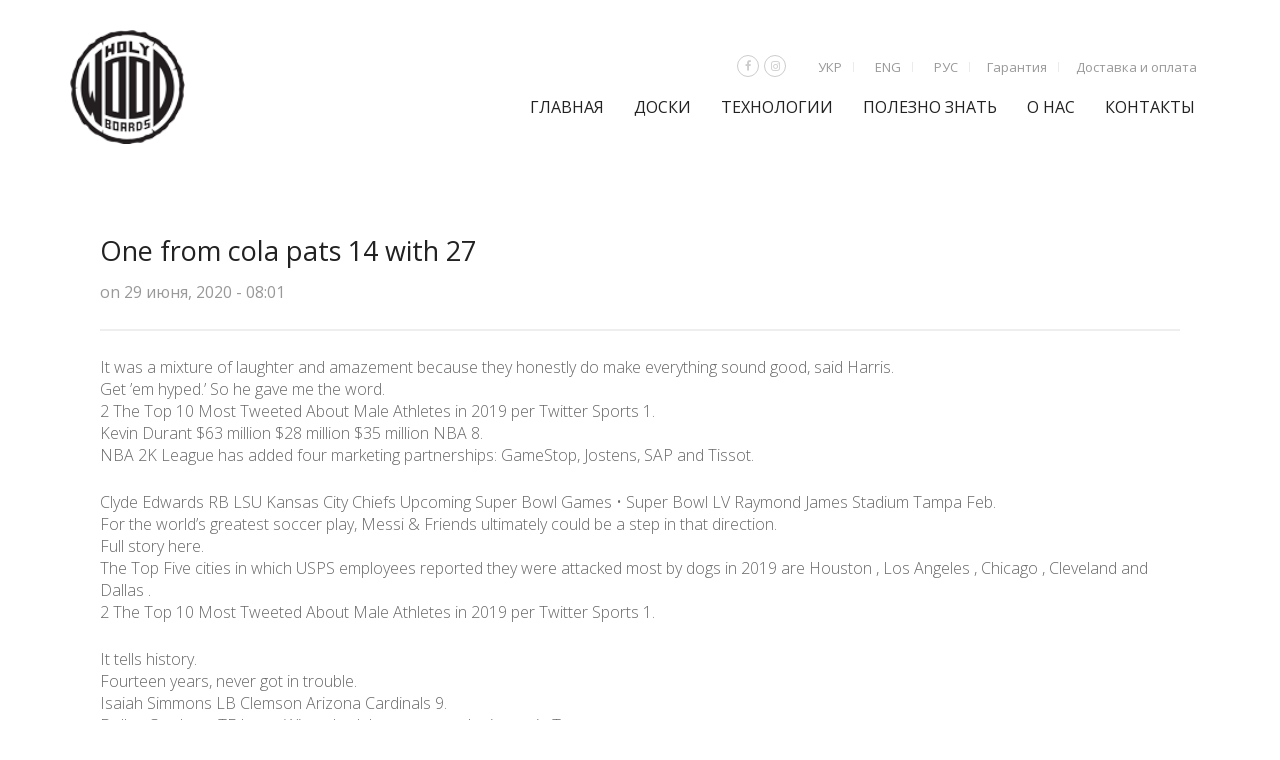

--- FILE ---
content_type: text/html; charset=UTF-8
request_url: https://holywoodboards.com/ru/?wc-ajax=get_refreshed_fragments
body_size: 21636
content:
<!DOCTYPE html>
<html lang="ru-RU">
<head>
	<meta charset="UTF-8">
	<meta http-equiv="X-UA-Compatible" content="IE=edge" />

	<meta name="viewport" content="width=device-width, initial-scale=1, maximum-scale=2, user-scalable=yes">

	<meta name='robots' content='index, follow, max-image-preview:large, max-snippet:-1, max-video-preview:-1' />
<link rel="alternate" href="https://holywoodboards.com/ua/" hreflang="ua" />
<link rel="alternate" href="https://holywoodboards.com/en/" hreflang="en" />
<link rel="alternate" href="https://holywoodboards.com/ru/" hreflang="ru" />
<link rel="alternate" href="https://holywoodboards.com/" hreflang="x-default" />

	<!-- This site is optimized with the Yoast SEO plugin v20.2.1 - https://yoast.com/wordpress/plugins/seo/ -->
	<title>Holy Wood Boards купить сноуборд</title>
	<meta name="description" content="Первый украинский бренд сноубордов! Изготовлено в Украине по европейским технологиям. купить сноуборд киев. Фрирайд" />
	<link rel="canonical" href="https://holywoodboards.com/ru/" />
	<meta property="og:locale" content="ru_RU" />
	<meta property="og:locale:alternate" content="en_GB" />
	<meta property="og:type" content="website" />
	<meta property="og:title" content="Holy Wood Boards купить сноуборд" />
	<meta property="og:description" content="Первый украинский бренд сноубордов! Изготовлено в Украине по европейским технологиям. купить сноуборд киев. Фрирайд" />
	<meta property="og:url" content="https://holywoodboards.com/ru/" />
	<meta property="og:site_name" content="Holy Wood Boards" />
	<meta property="article:publisher" content="https://www.facebook.com/holywoodboards" />
	<meta property="article:modified_time" content="2020-04-06T15:40:15+00:00" />
	<meta name="twitter:card" content="summary_large_image" />
	<meta name="twitter:label1" content="Est. reading time" />
	<meta name="twitter:data1" content="1 минута" />
	<script type="application/ld+json" class="yoast-schema-graph">{"@context":"https://schema.org","@graph":[{"@type":"WebPage","@id":"https://holywoodboards.com/ru/","url":"https://holywoodboards.com/ru/","name":"Holy Wood Boards купить сноуборд","isPartOf":{"@id":"https://holywoodboards.com/ru/#website"},"datePublished":"2014-05-22T12:19:43+00:00","dateModified":"2020-04-06T15:40:15+00:00","description":"Первый украинский бренд сноубордов! Изготовлено в Украине по европейским технологиям. купить сноуборд киев. Фрирайд","breadcrumb":{"@id":"https://holywoodboards.com/ru/#breadcrumb"},"inLanguage":"ru-RU","potentialAction":[{"@type":"ReadAction","target":["https://holywoodboards.com/ru/"]}]},{"@type":"BreadcrumbList","@id":"https://holywoodboards.com/ru/#breadcrumb","itemListElement":[{"@type":"ListItem","position":1,"name":"Главная страница"}]},{"@type":"WebSite","@id":"https://holywoodboards.com/ru/#website","url":"https://holywoodboards.com/ru/","name":"HolyWood Boards","description":"Ukrainian manufacturer of snowboards","potentialAction":[{"@type":"SearchAction","target":{"@type":"EntryPoint","urlTemplate":"https://holywoodboards.com/ru/?s={search_term_string}"},"query-input":"required name=search_term_string"}],"inLanguage":"ru-RU"}]}</script>
	<!-- / Yoast SEO plugin. -->


<link rel='dns-prefetch' href='//fonts.googleapis.com' />
<link rel="alternate" type="application/rss+xml" title="Holy Wood Boards &raquo; Лента" href="https://holywoodboards.com/ru/feed/" />
<link rel="alternate" type="application/rss+xml" title="Holy Wood Boards &raquo; Лента комментариев" href="https://holywoodboards.com/ru/comments/feed/" />
<link rel="alternate" type="application/rss+xml" title="Holy Wood Boards &raquo; Лента комментариев к &laquo;ГЛАВНАЯ&raquo;" href="https://holywoodboards.com/ru/home/feed/" />
<script type="text/javascript">
window._wpemojiSettings = {"baseUrl":"https:\/\/s.w.org\/images\/core\/emoji\/14.0.0\/72x72\/","ext":".png","svgUrl":"https:\/\/s.w.org\/images\/core\/emoji\/14.0.0\/svg\/","svgExt":".svg","source":{"concatemoji":"https:\/\/holywoodboards.com\/wp-includes\/js\/wp-emoji-release.min.js?ver=6.1.1"}};
/*! This file is auto-generated */
!function(e,a,t){var n,r,o,i=a.createElement("canvas"),p=i.getContext&&i.getContext("2d");function s(e,t){var a=String.fromCharCode,e=(p.clearRect(0,0,i.width,i.height),p.fillText(a.apply(this,e),0,0),i.toDataURL());return p.clearRect(0,0,i.width,i.height),p.fillText(a.apply(this,t),0,0),e===i.toDataURL()}function c(e){var t=a.createElement("script");t.src=e,t.defer=t.type="text/javascript",a.getElementsByTagName("head")[0].appendChild(t)}for(o=Array("flag","emoji"),t.supports={everything:!0,everythingExceptFlag:!0},r=0;r<o.length;r++)t.supports[o[r]]=function(e){if(p&&p.fillText)switch(p.textBaseline="top",p.font="600 32px Arial",e){case"flag":return s([127987,65039,8205,9895,65039],[127987,65039,8203,9895,65039])?!1:!s([55356,56826,55356,56819],[55356,56826,8203,55356,56819])&&!s([55356,57332,56128,56423,56128,56418,56128,56421,56128,56430,56128,56423,56128,56447],[55356,57332,8203,56128,56423,8203,56128,56418,8203,56128,56421,8203,56128,56430,8203,56128,56423,8203,56128,56447]);case"emoji":return!s([129777,127995,8205,129778,127999],[129777,127995,8203,129778,127999])}return!1}(o[r]),t.supports.everything=t.supports.everything&&t.supports[o[r]],"flag"!==o[r]&&(t.supports.everythingExceptFlag=t.supports.everythingExceptFlag&&t.supports[o[r]]);t.supports.everythingExceptFlag=t.supports.everythingExceptFlag&&!t.supports.flag,t.DOMReady=!1,t.readyCallback=function(){t.DOMReady=!0},t.supports.everything||(n=function(){t.readyCallback()},a.addEventListener?(a.addEventListener("DOMContentLoaded",n,!1),e.addEventListener("load",n,!1)):(e.attachEvent("onload",n),a.attachEvent("onreadystatechange",function(){"complete"===a.readyState&&t.readyCallback()})),(e=t.source||{}).concatemoji?c(e.concatemoji):e.wpemoji&&e.twemoji&&(c(e.twemoji),c(e.wpemoji)))}(window,document,window._wpemojiSettings);
</script>
<style type="text/css">
img.wp-smiley,
img.emoji {
	display: inline !important;
	border: none !important;
	box-shadow: none !important;
	height: 1em !important;
	width: 1em !important;
	margin: 0 0.07em !important;
	vertical-align: -0.1em !important;
	background: none !important;
	padding: 0 !important;
}
</style>
	    <style>

    .laborator-admin-bar-menu {
        position: relative !important;
        display: inline-block;
        width: 16px !important;
        height: 16px !important;
        background: url(https://holywoodboards.com/wp-content/themes/oxygen/assets/images/laborator-icon.png) no-repeat 0px 0px !important;
        background-size: 16px !important;
        margin-right: 8px !important;
        top: 3px !important;
    }

    .rtl .laborator-admin-bar-menu {
        margin-left: 8px !important;
        margin-right: 0;
    }

    #wp-admin-bar-laborator-options:hover .laborator-admin-bar-menu {
        background-position: 0 -32px !important;
    }

    .laborator-admin-bar-menu:before {
        display: none !important;
    }

    #toplevel_page_laborator_options .wp-menu-image {
        background: url(https://holywoodboards.com/wp-content/themes/oxygen/assets/images/laborator-icon.png) no-repeat 11px 8px !important;
        background-size: 16px !important;
    }

    #toplevel_page_laborator_options .wp-menu-image:before {
        display: none;
    }

    #toplevel_page_laborator_options .wp-menu-image img {
        display: none;
    }

    #toplevel_page_laborator_options:hover .wp-menu-image, #toplevel_page_laborator_options.wp-has-current-submenu .wp-menu-image {
        background-position: 11px -24px !important;
    }

    </style><link rel='stylesheet' id='wp-block-library-css' href='https://holywoodboards.com/wp-includes/css/dist/block-library/style.min.css?ver=6.1.1' type='text/css' media='all' />
<link rel='stylesheet' id='wc-blocks-vendors-style-css' href='https://holywoodboards.com/wp-content/plugins/woocommerce/packages/woocommerce-blocks/build/wc-blocks-vendors-style.css?ver=9.4.4' type='text/css' media='all' />
<link rel='stylesheet' id='wc-blocks-style-css' href='https://holywoodboards.com/wp-content/plugins/woocommerce/packages/woocommerce-blocks/build/wc-blocks-style.css?ver=9.4.4' type='text/css' media='all' />
<link rel='stylesheet' id='classic-theme-styles-css' href='https://holywoodboards.com/wp-includes/css/classic-themes.min.css?ver=1' type='text/css' media='all' />
<style id='global-styles-inline-css' type='text/css'>
body{--wp--preset--color--black: #000000;--wp--preset--color--cyan-bluish-gray: #abb8c3;--wp--preset--color--white: #ffffff;--wp--preset--color--pale-pink: #f78da7;--wp--preset--color--vivid-red: #cf2e2e;--wp--preset--color--luminous-vivid-orange: #ff6900;--wp--preset--color--luminous-vivid-amber: #fcb900;--wp--preset--color--light-green-cyan: #7bdcb5;--wp--preset--color--vivid-green-cyan: #00d084;--wp--preset--color--pale-cyan-blue: #8ed1fc;--wp--preset--color--vivid-cyan-blue: #0693e3;--wp--preset--color--vivid-purple: #9b51e0;--wp--preset--gradient--vivid-cyan-blue-to-vivid-purple: linear-gradient(135deg,rgba(6,147,227,1) 0%,rgb(155,81,224) 100%);--wp--preset--gradient--light-green-cyan-to-vivid-green-cyan: linear-gradient(135deg,rgb(122,220,180) 0%,rgb(0,208,130) 100%);--wp--preset--gradient--luminous-vivid-amber-to-luminous-vivid-orange: linear-gradient(135deg,rgba(252,185,0,1) 0%,rgba(255,105,0,1) 100%);--wp--preset--gradient--luminous-vivid-orange-to-vivid-red: linear-gradient(135deg,rgba(255,105,0,1) 0%,rgb(207,46,46) 100%);--wp--preset--gradient--very-light-gray-to-cyan-bluish-gray: linear-gradient(135deg,rgb(238,238,238) 0%,rgb(169,184,195) 100%);--wp--preset--gradient--cool-to-warm-spectrum: linear-gradient(135deg,rgb(74,234,220) 0%,rgb(151,120,209) 20%,rgb(207,42,186) 40%,rgb(238,44,130) 60%,rgb(251,105,98) 80%,rgb(254,248,76) 100%);--wp--preset--gradient--blush-light-purple: linear-gradient(135deg,rgb(255,206,236) 0%,rgb(152,150,240) 100%);--wp--preset--gradient--blush-bordeaux: linear-gradient(135deg,rgb(254,205,165) 0%,rgb(254,45,45) 50%,rgb(107,0,62) 100%);--wp--preset--gradient--luminous-dusk: linear-gradient(135deg,rgb(255,203,112) 0%,rgb(199,81,192) 50%,rgb(65,88,208) 100%);--wp--preset--gradient--pale-ocean: linear-gradient(135deg,rgb(255,245,203) 0%,rgb(182,227,212) 50%,rgb(51,167,181) 100%);--wp--preset--gradient--electric-grass: linear-gradient(135deg,rgb(202,248,128) 0%,rgb(113,206,126) 100%);--wp--preset--gradient--midnight: linear-gradient(135deg,rgb(2,3,129) 0%,rgb(40,116,252) 100%);--wp--preset--duotone--dark-grayscale: url('#wp-duotone-dark-grayscale');--wp--preset--duotone--grayscale: url('#wp-duotone-grayscale');--wp--preset--duotone--purple-yellow: url('#wp-duotone-purple-yellow');--wp--preset--duotone--blue-red: url('#wp-duotone-blue-red');--wp--preset--duotone--midnight: url('#wp-duotone-midnight');--wp--preset--duotone--magenta-yellow: url('#wp-duotone-magenta-yellow');--wp--preset--duotone--purple-green: url('#wp-duotone-purple-green');--wp--preset--duotone--blue-orange: url('#wp-duotone-blue-orange');--wp--preset--font-size--small: 13px;--wp--preset--font-size--medium: 20px;--wp--preset--font-size--large: 36px;--wp--preset--font-size--x-large: 42px;--wp--preset--spacing--20: 0.44rem;--wp--preset--spacing--30: 0.67rem;--wp--preset--spacing--40: 1rem;--wp--preset--spacing--50: 1.5rem;--wp--preset--spacing--60: 2.25rem;--wp--preset--spacing--70: 3.38rem;--wp--preset--spacing--80: 5.06rem;}:where(.is-layout-flex){gap: 0.5em;}body .is-layout-flow > .alignleft{float: left;margin-inline-start: 0;margin-inline-end: 2em;}body .is-layout-flow > .alignright{float: right;margin-inline-start: 2em;margin-inline-end: 0;}body .is-layout-flow > .aligncenter{margin-left: auto !important;margin-right: auto !important;}body .is-layout-constrained > .alignleft{float: left;margin-inline-start: 0;margin-inline-end: 2em;}body .is-layout-constrained > .alignright{float: right;margin-inline-start: 2em;margin-inline-end: 0;}body .is-layout-constrained > .aligncenter{margin-left: auto !important;margin-right: auto !important;}body .is-layout-constrained > :where(:not(.alignleft):not(.alignright):not(.alignfull)){max-width: var(--wp--style--global--content-size);margin-left: auto !important;margin-right: auto !important;}body .is-layout-constrained > .alignwide{max-width: var(--wp--style--global--wide-size);}body .is-layout-flex{display: flex;}body .is-layout-flex{flex-wrap: wrap;align-items: center;}body .is-layout-flex > *{margin: 0;}:where(.wp-block-columns.is-layout-flex){gap: 2em;}.has-black-color{color: var(--wp--preset--color--black) !important;}.has-cyan-bluish-gray-color{color: var(--wp--preset--color--cyan-bluish-gray) !important;}.has-white-color{color: var(--wp--preset--color--white) !important;}.has-pale-pink-color{color: var(--wp--preset--color--pale-pink) !important;}.has-vivid-red-color{color: var(--wp--preset--color--vivid-red) !important;}.has-luminous-vivid-orange-color{color: var(--wp--preset--color--luminous-vivid-orange) !important;}.has-luminous-vivid-amber-color{color: var(--wp--preset--color--luminous-vivid-amber) !important;}.has-light-green-cyan-color{color: var(--wp--preset--color--light-green-cyan) !important;}.has-vivid-green-cyan-color{color: var(--wp--preset--color--vivid-green-cyan) !important;}.has-pale-cyan-blue-color{color: var(--wp--preset--color--pale-cyan-blue) !important;}.has-vivid-cyan-blue-color{color: var(--wp--preset--color--vivid-cyan-blue) !important;}.has-vivid-purple-color{color: var(--wp--preset--color--vivid-purple) !important;}.has-black-background-color{background-color: var(--wp--preset--color--black) !important;}.has-cyan-bluish-gray-background-color{background-color: var(--wp--preset--color--cyan-bluish-gray) !important;}.has-white-background-color{background-color: var(--wp--preset--color--white) !important;}.has-pale-pink-background-color{background-color: var(--wp--preset--color--pale-pink) !important;}.has-vivid-red-background-color{background-color: var(--wp--preset--color--vivid-red) !important;}.has-luminous-vivid-orange-background-color{background-color: var(--wp--preset--color--luminous-vivid-orange) !important;}.has-luminous-vivid-amber-background-color{background-color: var(--wp--preset--color--luminous-vivid-amber) !important;}.has-light-green-cyan-background-color{background-color: var(--wp--preset--color--light-green-cyan) !important;}.has-vivid-green-cyan-background-color{background-color: var(--wp--preset--color--vivid-green-cyan) !important;}.has-pale-cyan-blue-background-color{background-color: var(--wp--preset--color--pale-cyan-blue) !important;}.has-vivid-cyan-blue-background-color{background-color: var(--wp--preset--color--vivid-cyan-blue) !important;}.has-vivid-purple-background-color{background-color: var(--wp--preset--color--vivid-purple) !important;}.has-black-border-color{border-color: var(--wp--preset--color--black) !important;}.has-cyan-bluish-gray-border-color{border-color: var(--wp--preset--color--cyan-bluish-gray) !important;}.has-white-border-color{border-color: var(--wp--preset--color--white) !important;}.has-pale-pink-border-color{border-color: var(--wp--preset--color--pale-pink) !important;}.has-vivid-red-border-color{border-color: var(--wp--preset--color--vivid-red) !important;}.has-luminous-vivid-orange-border-color{border-color: var(--wp--preset--color--luminous-vivid-orange) !important;}.has-luminous-vivid-amber-border-color{border-color: var(--wp--preset--color--luminous-vivid-amber) !important;}.has-light-green-cyan-border-color{border-color: var(--wp--preset--color--light-green-cyan) !important;}.has-vivid-green-cyan-border-color{border-color: var(--wp--preset--color--vivid-green-cyan) !important;}.has-pale-cyan-blue-border-color{border-color: var(--wp--preset--color--pale-cyan-blue) !important;}.has-vivid-cyan-blue-border-color{border-color: var(--wp--preset--color--vivid-cyan-blue) !important;}.has-vivid-purple-border-color{border-color: var(--wp--preset--color--vivid-purple) !important;}.has-vivid-cyan-blue-to-vivid-purple-gradient-background{background: var(--wp--preset--gradient--vivid-cyan-blue-to-vivid-purple) !important;}.has-light-green-cyan-to-vivid-green-cyan-gradient-background{background: var(--wp--preset--gradient--light-green-cyan-to-vivid-green-cyan) !important;}.has-luminous-vivid-amber-to-luminous-vivid-orange-gradient-background{background: var(--wp--preset--gradient--luminous-vivid-amber-to-luminous-vivid-orange) !important;}.has-luminous-vivid-orange-to-vivid-red-gradient-background{background: var(--wp--preset--gradient--luminous-vivid-orange-to-vivid-red) !important;}.has-very-light-gray-to-cyan-bluish-gray-gradient-background{background: var(--wp--preset--gradient--very-light-gray-to-cyan-bluish-gray) !important;}.has-cool-to-warm-spectrum-gradient-background{background: var(--wp--preset--gradient--cool-to-warm-spectrum) !important;}.has-blush-light-purple-gradient-background{background: var(--wp--preset--gradient--blush-light-purple) !important;}.has-blush-bordeaux-gradient-background{background: var(--wp--preset--gradient--blush-bordeaux) !important;}.has-luminous-dusk-gradient-background{background: var(--wp--preset--gradient--luminous-dusk) !important;}.has-pale-ocean-gradient-background{background: var(--wp--preset--gradient--pale-ocean) !important;}.has-electric-grass-gradient-background{background: var(--wp--preset--gradient--electric-grass) !important;}.has-midnight-gradient-background{background: var(--wp--preset--gradient--midnight) !important;}.has-small-font-size{font-size: var(--wp--preset--font-size--small) !important;}.has-medium-font-size{font-size: var(--wp--preset--font-size--medium) !important;}.has-large-font-size{font-size: var(--wp--preset--font-size--large) !important;}.has-x-large-font-size{font-size: var(--wp--preset--font-size--x-large) !important;}
.wp-block-navigation a:where(:not(.wp-element-button)){color: inherit;}
:where(.wp-block-columns.is-layout-flex){gap: 2em;}
.wp-block-pullquote{font-size: 1.5em;line-height: 1.6;}
</style>
<link rel='stylesheet' id='rs-plugin-settings-css' href='https://holywoodboards.com/wp-content/plugins/revslider/public/assets/css/settings.css?ver=5.4.8' type='text/css' media='all' />
<style id='rs-plugin-settings-inline-css' type='text/css'>
#rs-demo-id {}
</style>
<style id='woocommerce-inline-inline-css' type='text/css'>
.woocommerce form .form-row .required { visibility: visible; }
</style>
<link rel='stylesheet' id='js_composer_front-css' href='https://holywoodboards.com/wp-content/plugins/js_composer/assets/css/js_composer.min.css?ver=5.5.4' type='text/css' media='all' />
<link rel='stylesheet' id='boostrap-css' href='https://holywoodboards.com/wp-content/themes/oxygen/assets/css/bootstrap.css' type='text/css' media='all' />
<link rel='stylesheet' id='oxygen-main-css' href='https://holywoodboards.com/wp-content/themes/oxygen/assets/css/oxygen.css?ver=5.1' type='text/css' media='all' />
<link rel='stylesheet' id='entypo-css' href='https://holywoodboards.com/wp-content/themes/oxygen/assets/fonts/entypo/css/fontello.css' type='text/css' media='all' />
<link rel='stylesheet' id='font-awesome-css' href='https://holywoodboards.com/wp-content/themes/oxygen/assets/fonts/font-awesome/css/font-awesome.min.css' type='text/css' media='all' />
<link rel='stylesheet' id='style-css' href='https://holywoodboards.com/wp-content/themes/oxygen/style.css?ver=5.1' type='text/css' media='all' />
<link rel='stylesheet' id='custom-style-css' href='https://holywoodboards.com/wp-content/themes/oxygen/assets/css/custom-skin.css?ver=5.1' type='text/css' media='all' />
<link rel='stylesheet' id='primary-font-css' href='https://fonts.googleapis.com/css?family=Open+Sans%3A300italic%2C400italic%2C700italic%2C300%2C400%2C700&#038;ver=6.1.1' type='text/css' media='all' />
<link rel='stylesheet' id='heading-font-css' href='https://fonts.googleapis.com/css?family=Open+Sans%3A300italic%2C400italic%2C700italic%2C300%2C400%2C700&#038;ver=6.1.1' type='text/css' media='all' />
    <style>        .primary-font, body, p, .single-post #comments .comment-body .comment-content {        font-family: "Open Sans", Helvetica, Arial, sans-serif;    }            .heading-font, .dropdown, .select-wrapper .select-placeholder, .contact-store .address-content p, .nav, .navbar-blue, .top-first .left-widget, body h1, body h2, body h3, body h4, body h5, body h6, h1, h2, h3, h4, h5, h6, h7, a, label, th, .oswald, .banner .button_outer .button_inner .banner-content strong, nav.pagination .nav-links .page-numbers, footer.footer_widgets .widget_laborator_subscribe #subscribe_now, footer.footer_widgets .widget_search #searchsubmit, footer .footer_main .footer-nav ul li a, footer .footer_main .footer-columns, .header-cart .cart-items .no-items, .header-cart .cart-items .woocommerce-mini-cart__empty-message, .header-cart .cart-items .cart-item .details .price-quantity, .search-results-header .row .search-box input, .sidebar h3, .widget_recent_reviews .product_list_widget li .reviewer, .price_slider_wrapper .price_slider_amount .button, .widget_shopping_cart_content .buttons .button, .blog .blog-post .blog_content h2, .blog .blog-post .blog_content .post-meta .blog_date, .blog .single_post .post_img .loading, .blog .single_post .post_details .author_text, .blog .single_post .post-content h1, .blog .single_post .post-content h2, .blog .single_post .post-content h3, .blog .single_post .post-content h4, .blog .single_post .post-content h5, .blog .single_post .post-content blockquote, .blog .single_post .post-content blockquote p, .blog .single_post .post-content blockquote cite, .single-post #comments h3, .single-post #comments .comment-body--details, .single-post .comment-reply-title, .ribbon .ribbon-content, .btn, .tooltip, .price, .amount, .cart-sub-total, .page-container .wpb_content_element blockquote strong, .page-container .lab_wpb_products_carousel.products-hidden .products-loading .loader strong, .page-container .lab_wpb_blog_posts .blog-posts .blog-post .post .date, .page-container .vc_separator.double-bordered-thick h4, .page-container .vc_separator.double-bordered-thin h4, .page-container .vc_separator.double-bordered h4, .page-container .vc_separator.one-line-border h4, .lab_wpb_banner_2 .title, .lab_wpb_testimonials .testimonials-inner .testimonial-entry .testimonial-blockquote, .woocommerce .woocommerce-products-header .small-title, .woocommerce .woocommerce-result-count, .woocommerce .products .type-product .adding-to-cart .loader strong, .woocommerce .products .type-cross-sells, .woocommerce .shop-categories .product-category .woocommerce-loop-category__title span, .woocommerce.single-product .woocommerce-tabs .tabs > li a, .woocommerce.single-product .woocommerce-tabs .description-tab h1, .woocommerce.single-product .woocommerce-tabs .description-tab h2, .woocommerce.single-product .woocommerce-tabs .description-tab h3, .woocommerce.single-product .woocommerce-tabs .description-tab h4, .woocommerce.single-product .woocommerce-tabs .description-tab h5, .woocommerce.single-product .woocommerce-tabs .description-tab blockquote, .woocommerce.single-product .woocommerce-tabs .description-tab blockquote p, .woocommerce.single-product .woocommerce-tabs .description-tab blockquote cite, .woocommerce.single-product .woocommerce-Reviews .woocommerce-Reviews-title, .woocommerce.single-product .woocommerce-Reviews .commentlist .comment_container .meta, .woocommerce.single-product #review_form .comment-reply-title, .woocommerce .summary .product_meta, .woocommerce .summary .price, .woocommerce .summary .stock, .woocommerce .quantity input.qty, .woocommerce .cart-wrapper .cart-collaterals h2, .woocommerce .cart-wrapper .cart-collaterals .cart-coupon .coupon .button, .woocommerce .cart_totals .shop_table td, .woocommerce .cart_totals .shop_table th, .woocommerce .shop_table.cart .cart_item, .woocommerce .shop_table.woocommerce-checkout-review-order-table td, .woocommerce .shop_table.woocommerce-checkout-review-order-table th, .woocommerce .shop_table.order_details td, .woocommerce .shop_table.order_details th, .woocommerce .shop_table.woocommerce-orders-table tr, .woocommerce .shipping-calculator-container .shipping-calculator-form .button, .woocommerce form.woocommerce-checkout #place_order, .woocommerce .section-title, .woocommerce-order-received .woocommerce-order .woocommerce-order-overview li, .woocommerce-account .account-wrapper .woocommerce-MyAccount-navigation ul, .woocommerce-notice, .lab_wpb_lookbook_carousel .lookbook-carousel .product-item .lookbook-hover-info .lookbook-inner-content .title, .lab_wpb_lookbook_carousel .lookbook-carousel .product-item .lookbook-hover-info .lookbook-inner-content .price-and-add-to-cart .price > .amount, .lab_wpb_lookbook_carousel .lookbook-carousel .product-item .lookbook-hover-info .lookbook-inner-content .price-and-add-to-cart .price ins, .woocommerce .login-form-wrapper h2, .woocommerce form.woocommerce-checkout #order_review_heading, .woocommerce form.woocommerce-checkout .woocommerce-billing-fields h3, .woocommerce form.woocommerce-checkout .woocommerce-shipping-fields h3, .woocommerce form.woocommerce-checkout .checkout-payment-method-title h3, .woocommerce .addresses .woocommerce-column__title, .woocommerce .addresses .title h3, .woocommerce #customer_login.col2-set .woocommerce-column__title, .woocommerce #customer_login.col2-set .title h3, .woocommerce #customer_login.col2-set h2, .woocommerce-order-received .woocommerce-order .bacs-wrapper .wc-bacs-bank-details-heading, .woocommerce-order-received .woocommerce-order .bacs-wrapper .wc-bacs-bank-details-account-name, .woocommerce-order-received .woocommerce-order .woocommerce-order-details .woocommerce-order-details__title, .woocommerce-account .woocommerce-order-details .woocommerce-order-details__title, .woocommerce-account .woocommerce-EditAccountForm fieldset legend, .woocommerce-order-pay #order_review h1, .woocommerce-order-pay #order_review .checkout-payment-method-title h3, .woocommerce-edit-address .woocommerce-MyAccount-content form > h3, .woocommerce-info, .woocommerce-message, .woocommerce-error {        font-family: "Open Sans", Helvetica, Arial, sans-serif;    }            .to-uppercase, .dropdown .dropdown-toggle, .button-tiny, .select-wrapper .select-placeholder, .widget .widget-title h1, .widget .widget-item .cart_top_detail h4, .main-sidebar ul.nav a, .top-first, .oxygen-top-menu > .wrapper > .top-menu > .main .tl-header .sec-nav .sec-nav-menu > li a, .oxygen-top-menu > .wrapper > .main-menu-top > .main .main-menu-env .nav > li > a, .oxygen-top-menu > .wrapper > .main-menu-top > .main .main-menu-env .nav > li .sub-menu > li > a, .oxygen-top-menu > .wrapper > .top-menu-centered > .main .navs .main-menu-env .nav > li > a, .oxygen-top-menu > .wrapper > .top-menu-centered > .main .navs .main-menu-env .nav > li .sub-menu > li > a, .oxygen-top-menu > .wrapper > .top-menu-centered > .main .navs .sec-nav-menu > li a, .capital, .block-pad h1, .block-pad h2, .block-pad h3, .block-pad h4, .block-pad h5, .block-pad h6, .block-pad h1, .twleve, .banner .button_outer .button_inner .banner-content strong, .btn.btn-mini, .btn-group.open .btn-grey li a, .fluid-dark-button, .alert h2, .alert h3, .alert h4, .alert h5, .alert a.alert-link, label, .form-elements .contact-form-submit .contact-send, .feature-tab.feature-tab-type-1 .title, .feature-tab.feature-tab-type-2 .title, .slider_wrapper h5, ul.pagination li a, ul.page-numbers li a, ul.pagination li span, ul.page-numbers li span, nav.pagination .nav-links .next, nav.pagination .nav-links .prev, footer.footer_widgets .col h1, footer.footer_widgets .tagcloud a, footer.footer_widgets ul, footer.footer_widgets h3, footer.footer_widgets h4, footer.footer_widgets .col h2, footer.footer_widgets .widget_laborator_subscribe #subscribe_now.btn-mini, footer.footer_widgets .widget_search #searchsubmit.btn-mini, footer .footer_main .footer-nav ul li a, footer .footer_main .footer-columns, .header-cart .cart-items .no-items, .header-cart .cart-items .woocommerce-mini-cart__empty-message, .header-cart .cart-items .cart-item .details .title, .header-cart .btn-block, .header-cart .cart-sub-total, .search-results-header .row .results-text, .search-results-header .row .search-box input, body .search-results .search-entry .title, .sidebar h3, .sidebar ul li, .widget_tag_cloud .tagcloud a, .widget_product_tag_cloud .tagcloud a, .price_slider_wrapper .price_slider_amount .button, .price_slider_wrapper .price_slider_amount .button.btn-mini, .product_list_widget li a, .widget_shopping_cart_content .total, .widget_shopping_cart_content .buttons .button, .widget_shopping_cart_content .buttons .button.btn-mini, .widget_rss ul li .rss-date, .widget_calendar #wp-calendar caption, .widget_calendar #wp-calendar #prev, .widget_calendar #wp-calendar #next, .blog .blog-post .blog-img.hover-effect a .hover em, .blog .blog-post .blog_content h2, .blog .blog-post .blog_content h3, .blog .blog-post .blog_content .post-meta .blog_date, .blog .blog-post .blog_content .post-meta .comment_text, .blog .single_post .post_img .loading, .blog .single_post .post_details > h1, .blog .single_post .post_details > h3, .blog .single_post .post_details .author_text, .blog .single_post .post-content h1, .blog .single_post .post-content h2, .blog .single_post .post-content h3, .blog .single_post .post-content h4, .blog .single_post .post-content h5, .share-post h3, .single-post #comments h3, .single-post #comments .comment-body .comment-author, .single-post #comments .comment-body .comment-metadata, .single-post #comments .page-numbers, .single-post .comment-reply-title, .single-post .comment-respond .comment-form .form-submit .submit, .ribbon .ribbon-content, .tooltip, .not-found .center div h2, .not-found .center div a, .toggle-info-blocks, .page-container .wpb_text_column h1, .page-container .wpb_text_column h2, .page-container .wpb_text_column h3, .page-container .wpb_text_column h4, .page-container .wpb_text_column h5, .page-container .wpb_text_column h6, .page-container .wpb_tabs.wpb_content_element .wpb_tour_tabs_wrapper .wpb_tabs_nav li a, .page-container .vc_tta-tabs.vc_tta-style-theme-styled .vc_tta-tabs-list li a, .page-container .wpb_accordion.wpb_content_element .wpb_accordion_wrapper .wpb_accordion_section .wpb_accordion_header, .page-container .vc_tta-accordion.vc_tta-style-theme-styled .vc_tta-panel .vc_tta-panel-heading, .page-container .wpb_content_element blockquote strong, .page-container .lab_wpb_banner .banner-call-button a, .page-container .lab_wpb_blog_posts .blog-posts .blog-post .image a .hover-readmore, .page-container .lab_wpb_blog_posts .blog-posts .blog-post .post h3, .page-container .lab_wpb_blog_posts .blog-posts .blog-post .post .date, .page-container .lab_wpb_blog_posts .more-link .btn, .page-container .vc_separator.double-bordered-thick h4, .page-container .vc_separator.double-bordered-thin h4, .page-container .vc_separator.double-bordered h4, .page-container .vc_separator.one-line-border h4, .lab_wpb_banner_2 .title, .woocommerce .woocommerce-products-header, .woocommerce .woocommerce-result-count, .woocommerce .products .type-product .product-images .quick-view a, .woocommerce .products .type-product .product-description, .woocommerce .products .type-cross-sells .product-details .product-title, .woocommerce .products .type-cross-sells .product-add-to-cart .button, .woocommerce .shop-categories .product-category .woocommerce-loop-category__title span, .woocommerce.single-product .woocommerce-tabs .tabs > li a, .woocommerce.single-product .woocommerce-tabs .tab-title, .woocommerce.single-product .woocommerce-tabs .description-tab h1, .woocommerce.single-product .woocommerce-tabs .description-tab h2, .woocommerce.single-product .woocommerce-tabs .description-tab h3, .woocommerce.single-product .woocommerce-tabs .description-tab h4, .woocommerce.single-product .woocommerce-tabs .description-tab h5, .woocommerce.single-product .woocommerce-Reviews .woocommerce-Reviews-title, .woocommerce.single-product .woocommerce-Reviews .commentlist .comment_container .meta, .woocommerce.single-product #review_form .comment-reply-title, .woocommerce.single-product #review_form .comment-form .submit, .woocommerce .summary .product_title, .woocommerce .summary .product_title + .posted_in, .woocommerce .summary .product_meta, .woocommerce .summary .stock, .woocommerce .summary .variations_form .variations .reset_variations, .woocommerce .up, .woocommerce .cart-wrapper .cart-collaterals h2, .woocommerce .cart-wrapper .cart-collaterals .cart-update-buttons .button, .woocommerce .cart-wrapper .cart-collaterals .cart-coupon .coupon .button, .woocommerce .shop_table.cart thead, .woocommerce .shop_table.cart .product-name > a, .woocommerce .shop_table.woocommerce-checkout-review-order-table thead, .woocommerce .shop_table.order_details thead tr, .woocommerce .shop_table.woocommerce-orders-table tr, .woocommerce .shop_table.wishlist_table tbody tr .product-stock-status span, .woocommerce .shipping-calculator-container .shipping-calculator-form .button, .woocommerce form.woocommerce-checkout #place_order, .woocommerce .addresses .edit, .woocommerce .section-title, .woocommerce-account .account-title, .woocommerce-account .account-wrapper .woocommerce-MyAccount-navigation ul, .woocommerce-account .woocommerce-pagination--without-numbers .button, .product-quickview .view-product, .woocommerce-notice .button, #yith-wcwl-form .wishlist-title h2, .loader strong, .lab_wpb_lookbook_carousel .lookbook-header h2, .lab_wpb_lookbook_carousel .lookbook-carousel .product-item .lookbook-hover-info .lookbook-inner-content .posted_in, .lab_wpb_lookbook_carousel .lookbook-carousel .product-item .lookbook-hover-info .lookbook-inner-content .title, .lab_wpb_lookbook_carousel .lookbook-carousel .product-item .lookbook-hover-info .lookbook-inner-content .price-and-add-to-cart .add-to-cart-btn, .mobile-menu .nav > li > a, .mobile-menu .nav ul > li > a, .mobile-menu .cart-items, .woocommerce form.woocommerce-checkout #order_review_heading, .woocommerce form.woocommerce-checkout .woocommerce-billing-fields h3, .woocommerce form.woocommerce-checkout .woocommerce-shipping-fields h3, .woocommerce form.woocommerce-checkout .checkout-payment-method-title h3, .woocommerce .addresses .woocommerce-column__title, .woocommerce .addresses .title h3, .woocommerce #customer_login.col2-set .woocommerce-column__title, .woocommerce #customer_login.col2-set .title h3, .woocommerce #customer_login.col2-set h2, .woocommerce-order-received .woocommerce-order .bacs-wrapper .wc-bacs-bank-details-heading, .woocommerce-order-received .woocommerce-order .bacs-wrapper .wc-bacs-bank-details-account-name, .woocommerce-order-received .woocommerce-order .woocommerce-order-details .woocommerce-order-details__title, .woocommerce-account .woocommerce-order-details .woocommerce-order-details__title, .woocommerce-account .woocommerce-EditAccountForm fieldset legend, .woocommerce-order-pay #order_review h1, .woocommerce-order-pay #order_review .checkout-payment-method-title h3, .woocommerce-edit-address .woocommerce-MyAccount-content form > h3, .woocommerce-info .button, .woocommerce-message .button, .woocommerce-error .button {        text-transform: none;    }            .paragraph-font-size, p, .select-wrapper .select-placeholder, .main-sidebar ul.nav .sub-menu li > a, .top-first .breadcrumbs, .top-first .breadcrumbs > span:last-child, .oxygen-top-menu > .wrapper > .top-menu > .main .tl-header .sec-nav .sec-nav-menu > li a, .oxygen-top-menu > .wrapper > .main-menu-top > .main .main-menu-env .nav > li > a, .oxygen-top-menu > .wrapper > .main-menu-top > .main .main-menu-env .nav > li .sub-menu > li > a, .oxygen-top-menu > .wrapper > .main-menu-top > .main .main-menu-env .nav > li.has-sub > a:after, .oxygen-top-menu > .wrapper > .main-menu-top > .main .main-menu-env .nav > li.menu-item-has-children > a:after, .oxygen-top-menu > .wrapper > .top-menu-centered > .main .navs .main-menu-env .nav > li > a, .oxygen-top-menu > .wrapper > .top-menu-centered > .main .navs .main-menu-env .nav > li .sub-menu > li > a, .oxygen-top-menu > .wrapper > .top-menu-centered > .main .navs .main-menu-env .nav > li.has-sub > a:after, .oxygen-top-menu > .wrapper > .top-menu-centered > .main .navs .main-menu-env .nav > li.menu-item-has-children > a:after, .oxygen-top-menu > .wrapper > .top-menu-centered > .main .navs .sec-nav-menu > li a, .accordion .accordion-body, .drop-down .form-dropdown li a, .feature-tab.feature-tab-type-1 .description, .feature-tab.feature-tab-type-2 .description, footer.footer_widgets p, body .search-results .search-entry .title, .widget_recent_comments .recentcomments, .widget_recent_comments .recentcomments a, .widget_recent_comments .recentcomments a.url, .widget_text .textwidget, .widget_shopping_cart_content .total .amount, .widget_rss ul li .rssSummary, .blog .blog-post .blog_content p, .blog .blog-post .blog_content .post-meta, .blog .single_post .post_details, .blog .single_post .post_details > h3, .blog .single_post .post_details .author_about, .page-container .wpb_tabs.wpb_content_element .wpb_tour_tabs_wrapper .wpb_tabs_nav li a, .page-container .vc_tta-tabs.vc_tta-style-theme-styled .vc_tta-tabs-list li a, .page-container .wpb_accordion.wpb_content_element .wpb_accordion_wrapper .wpb_accordion_section .wpb_accordion_header, .page-container .wpb_alert, .page-container .wpb_content_element blockquote, .page-container .lab_wpb_blog_posts .blog-posts .blog-post .post .content p, .woocommerce .summary .stock, .woocommerce .summary .variations_form .variations .label label, .woocommerce .summary .group_table .woocommerce-grouped-product-list-item__price del, .woocommerce .summary .group_table .woocommerce-grouped-product-list-item__price del .amount, .woocommerce .quantity input.qty, .loader strong, .lab_wpb_lookbook_carousel .lookbook-carousel .product-item .lookbook-hover-info .lookbook-inner-content .posted_in, .mobile-menu .cart-items span {        font-size: 16px;    }        </style>    <script type="text/javascript">
        var ajaxurl = ajaxurl || 'https://holywoodboards.com/wp-admin/admin-ajax.php';
    </script>
	<script type='text/javascript' src='https://holywoodboards.com/wp-includes/js/jquery/jquery.min.js?ver=3.6.1' id='jquery-core-js'></script>
<script type='text/javascript' src='https://holywoodboards.com/wp-includes/js/jquery/jquery-migrate.min.js?ver=3.3.2' id='jquery-migrate-js'></script>
<script type='text/javascript' src='https://holywoodboards.com/wp-content/plugins/revslider/public/assets/js/jquery.themepunch.tools.min.js?ver=5.4.8' id='tp-tools-js'></script>
<script type='text/javascript' src='https://holywoodboards.com/wp-content/plugins/revslider/public/assets/js/jquery.themepunch.revolution.min.js?ver=5.4.8' id='revmin-js'></script>
<script type='text/javascript' src='https://holywoodboards.com/wp-content/plugins/woocommerce/assets/js/jquery-blockui/jquery.blockUI.min.js?ver=2.7.0-wc.7.4.1' id='jquery-blockui-js'></script>
<script type='text/javascript' id='wc-add-to-cart-js-extra'>
/* <![CDATA[ */
var wc_add_to_cart_params = {"ajax_url":"\/wp-admin\/admin-ajax.php","wc_ajax_url":"\/ru\/?wc-ajax=%%endpoint%%","i18n_view_cart":"\u041f\u0440\u043e\u0441\u043c\u043e\u0442\u0440 \u043a\u043e\u0440\u0437\u0438\u043d\u044b","cart_url":"https:\/\/holywoodboards.com\/ru\/cart\/","is_cart":"","cart_redirect_after_add":"no"};
/* ]]> */
</script>
<script type='text/javascript' src='https://holywoodboards.com/wp-content/plugins/woocommerce/assets/js/frontend/add-to-cart.min.js?ver=7.4.1' id='wc-add-to-cart-js'></script>
<script type='text/javascript' src='https://holywoodboards.com/wp-content/plugins/js_composer/assets/js/vendors/woocommerce-add-to-cart.js?ver=5.5.4' id='vc_woocommerce-add-to-cart-js-js'></script>
<link rel="https://api.w.org/" href="https://holywoodboards.com/wp-json/" /><link rel="alternate" type="application/json" href="https://holywoodboards.com/wp-json/wp/v2/pages/897" /><link rel="EditURI" type="application/rsd+xml" title="RSD" href="https://holywoodboards.com/xmlrpc.php?rsd" />
<link rel="wlwmanifest" type="application/wlwmanifest+xml" href="https://holywoodboards.com/wp-includes/wlwmanifest.xml" />
<meta name="generator" content="WordPress 6.1.1" />
<meta name="generator" content="WooCommerce 7.4.1" />
<link rel='shortlink' href='https://holywoodboards.com/' />
<link rel="alternate" type="application/json+oembed" href="https://holywoodboards.com/wp-json/oembed/1.0/embed?url=https%3A%2F%2Fholywoodboards.com%2Fru%2F" />
<link rel="alternate" type="text/xml+oembed" href="https://holywoodboards.com/wp-json/oembed/1.0/embed?url=https%3A%2F%2Fholywoodboards.com%2Fru%2F&#038;format=xml" />
<style id="theme-custom-css">
.lab_wpb_banner_2 .centered {background: #FFF;color: #222;}.lab_wpb_banner_2 .centered span {color: #222 !important;}.lab_wpb_banner_2 .centered .line-bottom {color: #777 !important;text-transform: uppercase;margin-top: 5px;font-size: 12px !important;}.lab_wpb_banner_2.banner-type-2 .title .divider {display: none;}.home.oxygen-top-menu > .wrapper > .top-menu.main-menu-top {background: #F8F6F7;}.oxygen-top-menu>.wrapper>.top-menu.main-menu-top .main-menu-env>.nav>li.has-sub:hover>a {background: #FFF;}.shop .items .item-wrapper .item .description .divider {margin-bottom: 20px;width:20px;}.shop .items .item-wrapper .item .description .title {font-size: 18px;}.single-product-wrapper .white-row {border-left: none;}.shop .items .item-wrapper .item .description {padding-top: 30px;}.shop .items .item-wrapper .item .description .type {text-transform: uppercase !important;}.summary.entry-summary {padding-left: 20px;}.blog .blog-post .blog_content {padding-left: 40px !important;}.lab_wpb_blog_posts .blog-posts .blog-post.block-image .image, .lab_wpb_blog_posts .blog-posts .blog-post.block-image .post {padding: 0px;margin-bottom:30px;border: none;}.single-product-wrapper .entry-summary .product-top-nav {display: none;}.lab_wpb_blog_posts .blog-posts .blog-post.block-image .post  {padding: 0 20px;}.banner {padding: 0px;}span.price {text-decoration: none;}.sidebar {padding: 0px;}.lab_wpb_testimonials {padding: 0px;}.summary.entry-summary {padding-top: 30px;padding-left:40px;}.single-product-wrapper .product-left-info .product-images .thumbnails .product-thumb span {border: none;}.blog .blog-post .blog_content h2 a {text-transform: uppercase;}.blog .blog-post .blog_content .post-meta {padding: 15px;background: rgba(238, 238, 238, 0.33);border: none;}.blog .single_post .post_details>h1 {font-size: 27px;}.block-pad {padding: 30px 0;}.white-block.block-pad.contact-store{padding: 30px;}.copyright_text { margin-bottom: 40px;}footer .footer_main .footer-nav ul {margin-top: 20px;}footer .footer_main .footer-nav ul li a {text-transform: uppercase;}.woocommerce-info {background: #EEE !important;}.share-post .share-post-links a, .wpb_tabs.wpb_content_element .wpb_tour_tabs_wrapper .wpb_tab, .wpb_tabs.wpb_content_element .wpb_tour_tabs_wrapper .wpb_tabs_nav li.ui-state-active {background: #EEE;}.search-results-header .row {padding: 30px 0;}.myaccount-env .col-md-12>h2, .myaccount-env .col-md-12>h2+p {background: #EEE;}.cart-env .cart-totals, .cart-env .cart-item-row {background: #FAFAFA;}footer.footer_widgets ul li a:hover {color: #b0976d;}.shop div.cart_totals table .order-total td {color: #b0976d;}.single-product-wrapper .woocommerce-tabs #reviews #review_form form {background: #FFF;}.widget_product_search input[type=submit], .widget_search input[type=submit] {background: #B0976D;}.widget_product_search input[type=submit]:hover, .widget_search input[type=submit]:hover {background: #a58b60;}.price_slider_wrapper .price_slider_amount .button:hover {background: #a58b60;}.borderless .button_outer {border: none;}.footer_main .col-md-12, .footer_main .col-sm-12,.footer_main .col-sm-6 {padding: 0px;}.single-product-wrapper .product-left-info .product-images #main-image-slider .owl-wrapper-outer {border: none;}.oxygen-top-menu>.wrapper>.main .single-product-wrapper .white-row {padding-left: 0px;padding-right: 0px;}.oxygen-top-menu>.wrapper>.main .single-product-wrapper .white-row .col-sm-6 {padding-left: 0px;}.single-product-wrapper .woocommerce-tabs {margin-left:-15px;border: none;}.single-product-wrapper .entry-summary div[itemprop=description] p {font-size: 14px;}.single-product-wrapper .woocommerce-tabs .description-tab>p:last-child {font-size: 14px;}.sidebar ul li a {font-size: 14px;}.lab_wpb_blog_posts .blog-posts .blog-post .image a .hover-overlay {background: rgba(255,255,255,0.75);}.lab_wpb_blog_posts .blog-posts .blog-post .image a .hover-readmore {color: #222;text-transform: uppercase;font-size: 12px;}.blog .blog-post .blog-img.hover-effect a .hover {background: rgba(255,255,255,0.75);}.blog .blog-post .blog-img.hover-effect a .hover:after {color: #FFF ; }a:hover, a:focus {color: #B0976D; }.blog .blog-post .blog-img.hover-effect a .hover em {color: #222;text-transform: uppercase;font-size: 12px;}.blog .blog-post .blog-img.hover-effect a .hover:after {border-color: rgba(255,255,255,0.7);}#wl-wrapper .wishlist_table tbody tr td {border-bottom: 1px solid #eee;}#wl-wrapper .my-lists-table thead tr td, #wl-wrapper .my-lists-table thead tr th {font-size: 14px;}.woocommerce table.wishlist_table {font-size: 14px;}.single-product-wrapper .entry-summary .share-product li a {background: #ccc;}.form-row.terms {padding: 5px 0px;}.woocommerce .cart-wrapper .cart-collaterals .cart-coupon .coupon .input-text{background: #F4F4F4;}.lab_wpb_lookbook_carousel .lookbook-carousel .product-item:hover .lookbook-hover-info {background: rgba(255,255,255,0.7) !important;color: #333 !important;}.lab_wpb_lookbook_carousel .lookbook-carousel .product-item .lookbook-hover-info .lookbook-inner-content a {color: #333 !important;}.lab_wpb_lookbook_carousel .lookbook-carousel .product-item .lookbook-hover-info .lookbook-inner-content .price-and-add-to-cart .price {color: #333;}.lab_wpb_lookbook_carousel .lookbook-carousel .product-item .lookbook-hover-info .lookbook-inner-content .divider {background: #333;}footer .footer_main .payment-methods li .payment-slide .hover-img, footer .footer_main .payment-methods li .payment-slide .normal-img {height: 24px;}.btn-group > .btn:first-child {    background: #f0f0f0;}.cart-items .cart-item .price {    font-size: 15px !important;}@media screen and (max-width: 767px) {.summary.entry-summary {padding-left: 0px !important;}.woocommerce.single-product .single-product-wrapper .product-gallery {    padding-left: 0px;    padding-right: 0px;}}.dropdown .dropdown-toggle {background-color: #eeeeee;}.woocommerce .woocommerce-products-header {padding: 0px;}.single-product-wrapper .woocommerce-tabs #reviews #review_form form {    padding: 20px 0px !important;}.woocommerce.single-product .single-product-wrapper {padding: 0px;}.woocommerce.single-product .single-product-wrapper .product-gallery {    padding-left: 0px;}.woocommerce form.woocommerce-checkout .col2-set {    padding-left: 0px;    padding-right: 0px;}.woocommerce form.woocommerce-checkout #order_review, .woocommerce form.woocommerce-checkout #order_review_heading, .woocommerce form.woocommerce-checkout .col2-set {    padding-left: 0px;    padding-right: 0px;}.woocommerce form.woocommerce-checkout #order_review, .woocommerce form.woocommerce-checkout #order_review_heading, .woocommerce form.woocommerce-checkout .col2-set {    padding-left: 0px;    padding-right: 0px;}.woocommerce form.woocommerce-checkout .checkout-payment-method-title {    margin-right: 0px;    margin-left: 0px;}.woocommerce form.woocommerce-checkout .woocommerce-terms-and-conditions-wrapper {    margin-left: 0px;    margin-right: 0px;}.woocommerce form.woocommerce-checkout #place_order {    width: 100% !important;    margin-left: 0px;    margin-right: 0px;}.page-container .lab_wpb_blog_posts .blog-posts .blog-post.block-image .image, .page-container .lab_wpb_blog_posts .blog-posts .blog-post.block-image .post {padding: 0px;}.oxygen-top-menu > .wrapper > .top-menu.main-menu-top .main-menu-env > .nav > li > a {text-transform: uppercase;}@media only screen and (max-width: 767px) {  .woocommerce-tabs table {display: none;}}.woocommerce-tabs table td {padding: 5px 0;}.go-to-top--vertical-pipe, .go-to-top{display: none!important;}.oxygen-top-menu.ht-3>.wrapper>.top-menu>.main .tl-header .sec-nav-menu.hidden, .sticky-header .sec-nav .social-networks {display: block!important;}
</style>	<noscript><style>.woocommerce-product-gallery{ opacity: 1 !important; }</style></noscript>
	<meta name="generator" content="Powered by WPBakery Page Builder - drag and drop page builder for WordPress."/>
<!--[if lte IE 9]><link rel="stylesheet" type="text/css" href="https://holywoodboards.com/wp-content/plugins/js_composer/assets/css/vc_lte_ie9.min.css" media="screen"><![endif]--><meta name="generator" content="Powered by Slider Revolution 5.4.8 - responsive, Mobile-Friendly Slider Plugin for WordPress with comfortable drag and drop interface." />
<link rel="icon" href="https://holywoodboards.com/wp-content/uploads/2018/10/cropped-logo-32x32.png" sizes="32x32" />
<link rel="icon" href="https://holywoodboards.com/wp-content/uploads/2018/10/cropped-logo-192x192.png" sizes="192x192" />
<link rel="apple-touch-icon" href="https://holywoodboards.com/wp-content/uploads/2018/10/cropped-logo-180x180.png" />
<meta name="msapplication-TileImage" content="https://holywoodboards.com/wp-content/uploads/2018/10/cropped-logo-270x270.png" />
<script type="text/javascript">function setREVStartSize(e){									
						try{ e.c=jQuery(e.c);var i=jQuery(window).width(),t=9999,r=0,n=0,l=0,f=0,s=0,h=0;
							if(e.responsiveLevels&&(jQuery.each(e.responsiveLevels,function(e,f){f>i&&(t=r=f,l=e),i>f&&f>r&&(r=f,n=e)}),t>r&&(l=n)),f=e.gridheight[l]||e.gridheight[0]||e.gridheight,s=e.gridwidth[l]||e.gridwidth[0]||e.gridwidth,h=i/s,h=h>1?1:h,f=Math.round(h*f),"fullscreen"==e.sliderLayout){var u=(e.c.width(),jQuery(window).height());if(void 0!=e.fullScreenOffsetContainer){var c=e.fullScreenOffsetContainer.split(",");if (c) jQuery.each(c,function(e,i){u=jQuery(i).length>0?u-jQuery(i).outerHeight(!0):u}),e.fullScreenOffset.split("%").length>1&&void 0!=e.fullScreenOffset&&e.fullScreenOffset.length>0?u-=jQuery(window).height()*parseInt(e.fullScreenOffset,0)/100:void 0!=e.fullScreenOffset&&e.fullScreenOffset.length>0&&(u-=parseInt(e.fullScreenOffset,0))}f=u}else void 0!=e.minHeight&&f<e.minHeight&&(f=e.minHeight);e.c.closest(".rev_slider_wrapper").css({height:f})					
						}catch(d){console.log("Failure at Presize of Slider:"+d)}						
					};</script>
<style type="text/css" data-type="vc_shortcodes-custom-css">.vc_custom_1544686377116{padding-top: 30px !important;padding-bottom: 20px !important;}.vc_custom_1430319434397{padding-top: 30px !important;padding-bottom: 30px !important;}.vc_custom_1545304359031{padding-top: 100px !important;padding-bottom: 100px !important;background: #eeeeee url(https://holywoodboards.com/wp-content/uploads/2019/02/1-205.jpg) !important;background-position: center !important;background-repeat: no-repeat !important;background-size: cover !important;}</style><noscript><style type="text/css"> .wpb_animate_when_almost_visible { opacity: 1; }</style></noscript>	
	<!-- Global site tag (gtag.js) - Google Analytics -->
	<script async src="https://www.googletagmanager.com/gtag/js?id=UA-131652099-1"></script>
	<script>
	  window.dataLayer = window.dataLayer || [];
	  function gtag(){dataLayer.push(arguments);}
	  gtag('js', new Date());

	  gtag('config', 'UA-131652099-1');
	</script>

</head>
<body class="home page-template-default page page-id-897 theme-oxygen woocommerce-no-js wpb-js-composer js-comp-ver-5.5.4 vc_responsive oxygen-top-menu top-header-flat ht-3 sticky-menu cart-ribbon-hidden">

	
		<div class="wrapper">

		


    <div class="top-menu main-menu-top has-slider">

        <div class="main">

            <div class="row">

                <div class="col-sm-12">

                    <div class="tl-header with-cart-ribbon">

						<div class="logo">

    <div class="logo-entry">
        <a href="https://holywoodboards.com/ru">
			<span class="brand-logo"><span class="logo-element general" style="width:115px;max-width:115px;"><span style="padding-bottom:99%"><img src="https://holywoodboards.com/wp-content/uploads/2018/10/logo.png" width="115" height="114" alt="" /></span></span><span class="logo-element mobile" style="width:100px;max-width:100px;"><span style="padding-bottom:99%"><img src="https://holywoodboards.com/wp-content/uploads/2018/10/logo.png" width="100" height="99" alt="" /></span></span><style>@media screen and (max-width: 768px){ .logo-element.general { display: none; } .logo-element.mobile { display: inline-block; } }</style></span>        </a>
    </div>

    <div class="mobile-menu-link">
        <a href="#">
            <i class="glyphicon glyphicon-align-justify"></i>
        </a>
    </div>

</div>
						<div class="mobile-menu hidden">

	<ul id="menu-%d0%b3%d0%bb%d0%b0%d0%b2%d0%bd%d0%be%d0%b5-%d0%bc%d0%b5%d0%bd%d1%8e-1" class="nav"><li class="menu-item menu-item-type-post_type menu-item-object-page menu-item-home current-menu-item page_item page-item-897 current_page_item menu-item-2350"><a href="https://holywoodboards.com/ru/" aria-current="page">ГЛАВНАЯ</a></li>
<li class="menu-item menu-item-type-post_type menu-item-object-page menu-item-3920"><a href="https://holywoodboards.com/ru/snowboards/">ДОСКИ</a></li>
<li class="menu-item menu-item-type-post_type menu-item-object-page menu-item-2354"><a href="https://holywoodboards.com/ru/technologies/">ТЕХНОЛОГИИ</a></li>
<li class="menu-item menu-item-type-post_type menu-item-object-page menu-item-6373"><a href="https://holywoodboards.com/ru/good-to-know-ru/">ПОЛЕЗНО ЗНАТЬ</a></li>
<li class="menu-item menu-item-type-post_type menu-item-object-page menu-item-2353"><a href="https://holywoodboards.com/ru/about/">О НАС</a></li>
<li class="menu-item menu-item-type-post_type menu-item-object-page menu-item-2352"><a href="https://holywoodboards.com/ru/contacts/">КОНТАКТЫ</a></li>
</ul>        <div class="social-networks-mobile">
			<ul class="social-networks"><li><a href="https://www.facebook.com/holywoodboards/" target="_blank" class="icon-social-facebook"><i class="fa fa-facebook"></i></a></li><li><a href="https://www.instagram.com/holywoodboards/" target="_blank" class="icon-social-instagram"><i class="fa fa-instagram"></i></a></li></ul>        </div>
	        <div class="top-menu-mobile">
			<ul id="menu-top-menu-%d1%80%d1%83%d1%81%d1%81%d0%ba%d0%b8%d0%b9-1" class="sec-nav-menu"><li class="lang-item lang-item-289 lang-item-ua lang-item-first menu-item menu-item-type-custom menu-item-object-custom menu-item-3640-ua"><a href="https://holywoodboards.com/ua/" hreflang="ua-UA" lang="ua-UA"><span style="margin-left:0.3em;">УКР</span></a></li>
<li class="lang-item lang-item-155 lang-item-en menu-item menu-item-type-custom menu-item-object-custom menu-item-3640-en"><a href="https://holywoodboards.com/en/" hreflang="en-GB" lang="en-GB"><span style="margin-left:0.3em;">ENG</span></a></li>
<li class="lang-item lang-item-158 lang-item-ru current-lang menu-item menu-item-type-custom menu-item-object-custom menu-item-home menu-item-3640-ru"><a href="https://holywoodboards.com/ru/" hreflang="ru-RU" lang="ru-RU"><span style="margin-left:0.3em;">РУС</span></a></li>
<li class="menu-item menu-item-type-post_type menu-item-object-page menu-item-3641"><a href="https://holywoodboards.com/ru/guarantee/">Гарантия</a></li>
<li class="menu-item menu-item-type-post_type menu-item-object-page menu-item-3643"><a href="https://holywoodboards.com/ru/delivery-and-payment/">Доставка и оплата</a></li>
</ul>        </div>
	</div>

                        <div class="sec-nav">

							<ul id="menu-top-menu-%d1%80%d1%83%d1%81%d1%81%d0%ba%d0%b8%d0%b9" class="sec-nav-menu"><li id="menu-item-3640-ua" class="lang-item lang-item-289 lang-item-ua lang-item-first menu-item menu-item-type-custom menu-item-object-custom menu-item-3640-ua"><a href="https://holywoodboards.com/ua/" hreflang="ua-UA" lang="ua-UA"><span style="margin-left:0.3em;">УКР</span></a></li>
<li id="menu-item-3640-en" class="lang-item lang-item-155 lang-item-en menu-item menu-item-type-custom menu-item-object-custom menu-item-3640-en"><a href="https://holywoodboards.com/en/" hreflang="en-GB" lang="en-GB"><span style="margin-left:0.3em;">ENG</span></a></li>
<li id="menu-item-3640-ru" class="lang-item lang-item-158 lang-item-ru current-lang menu-item menu-item-type-custom menu-item-object-custom menu-item-home menu-item-3640-ru"><a href="https://holywoodboards.com/ru/" hreflang="ru-RU" lang="ru-RU"><span style="margin-left:0.3em;">РУС</span></a></li>
<li id="menu-item-3641" class="menu-item menu-item-type-post_type menu-item-object-page menu-item-3641"><a href="https://holywoodboards.com/ru/guarantee/">Гарантия</a></li>
<li id="menu-item-3643" class="menu-item menu-item-type-post_type menu-item-object-page menu-item-3643"><a href="https://holywoodboards.com/ru/delivery-and-payment/">Доставка и оплата</a></li>
</ul><div class="top-menu-social"><ul class="social-networks"><li><a href="https://www.facebook.com/holywoodboards/" target="_blank" class="icon-social-facebook"><i class="fa fa-facebook"></i></a></li><li><a href="https://www.instagram.com/holywoodboards/" target="_blank" class="icon-social-instagram"><i class="fa fa-instagram"></i></a></li></ul></div>
                            <nav class="main-menu-env">

								<ul id="menu-%d0%b3%d0%bb%d0%b0%d0%b2%d0%bd%d0%be%d0%b5-%d0%bc%d0%b5%d0%bd%d1%8e" class="nav"><li id="menu-item-2350" class="menu-item menu-item-type-post_type menu-item-object-page menu-item-home current-menu-item page_item page-item-897 current_page_item menu-item-2350"><a href="https://holywoodboards.com/ru/" aria-current="page">ГЛАВНАЯ</a></li>
<li id="menu-item-3920" class="menu-item menu-item-type-post_type menu-item-object-page menu-item-3920"><a href="https://holywoodboards.com/ru/snowboards/">ДОСКИ</a></li>
<li id="menu-item-2354" class="menu-item menu-item-type-post_type menu-item-object-page menu-item-2354"><a href="https://holywoodboards.com/ru/technologies/">ТЕХНОЛОГИИ</a></li>
<li id="menu-item-6373" class="menu-item menu-item-type-post_type menu-item-object-page menu-item-6373"><a href="https://holywoodboards.com/ru/good-to-know-ru/">ПОЛЕЗНО ЗНАТЬ</a></li>
<li id="menu-item-2353" class="menu-item menu-item-type-post_type menu-item-object-page menu-item-2353"><a href="https://holywoodboards.com/ru/about/">О НАС</a></li>
<li id="menu-item-2352" class="menu-item menu-item-type-post_type menu-item-object-page menu-item-2352"><a href="https://holywoodboards.com/ru/contacts/">КОНТАКТЫ</a></li>
</ul>
								
                            </nav>

                        </div>

						
                    </div>

                </div>

            </div>

        </div>

    </div>



<div id="rev_slider_1_1_wrapper" class="rev_slider_wrapper fullwidthbanner-container" data-source="gallery" style="margin:0px auto;background:#F8F6F7;padding:0px;margin-top:0px;margin-bottom:0px;">
<!-- START REVOLUTION SLIDER 5.4.8 auto mode -->
	<div id="rev_slider_1_1" class="rev_slider fullwidthabanner" style="display:none;" data-version="5.4.8">
<ul>	<!-- SLIDE  -->
	<li data-index="rs-26" data-transition="fade" data-slotamount="7" data-hideafterloop="0" data-hideslideonmobile="off"  data-easein="default" data-easeout="default" data-masterspeed="300"  data-thumb="https://holywoodboards.com/wp-content/uploads/2020/04/2w-01-100x50.jpg"  data-rotate="0"  data-saveperformance="off"  data-title="Slide" data-param1="" data-param2="" data-param3="" data-param4="" data-param5="" data-param6="" data-param7="" data-param8="" data-param9="" data-param10="" data-description="">
		<!-- MAIN IMAGE -->
		<img src="https://holywoodboards.com/wp-content/uploads/2020/04/2w-01.jpg"  alt="" title="2w-01"  width="3125" height="1042" data-bgposition="center center" data-bgfit="cover" data-bgrepeat="no-repeat" data-bgparallax="off" class="rev-slidebg" data-no-retina>
		<!-- LAYERS -->
	</li>
	<!-- SLIDE  -->
	<li data-index="rs-27" data-transition="fade" data-slotamount="7" data-hideafterloop="0" data-hideslideonmobile="off"  data-easein="default" data-easeout="default" data-masterspeed="300"  data-thumb="https://holywoodboards.com/wp-content/uploads/2020/04/3e-01-100x50.jpg"  data-rotate="0"  data-saveperformance="off"  data-title="Slide" data-param1="" data-param2="" data-param3="" data-param4="" data-param5="" data-param6="" data-param7="" data-param8="" data-param9="" data-param10="" data-description="">
		<!-- MAIN IMAGE -->
		<img src="https://holywoodboards.com/wp-content/uploads/2020/04/3e-01.jpg"  alt="" title="3e-01"  width="3125" height="1042" data-bgposition="center center" data-bgfit="cover" data-bgrepeat="no-repeat" data-bgparallax="off" class="rev-slidebg" data-no-retina>
		<!-- LAYERS -->
	</li>
	<!-- SLIDE  -->
	<li data-index="rs-28" data-transition="fade" data-slotamount="7" data-hideafterloop="0" data-hideslideonmobile="off"  data-easein="default" data-easeout="default" data-masterspeed="300"  data-thumb="https://holywoodboards.com/wp-content/uploads/2020/04/7u-01-100x50.jpg"  data-rotate="0"  data-saveperformance="off"  data-title="Slide" data-param1="" data-param2="" data-param3="" data-param4="" data-param5="" data-param6="" data-param7="" data-param8="" data-param9="" data-param10="" data-description="">
		<!-- MAIN IMAGE -->
		<img src="https://holywoodboards.com/wp-content/uploads/2020/04/7u-01.jpg"  alt="" title="7u-01"  width="3125" height="1042" data-bgposition="center center" data-bgfit="cover" data-bgrepeat="no-repeat" data-bgparallax="off" class="rev-slidebg" data-no-retina>
		<!-- LAYERS -->
	</li>
	<!-- SLIDE  -->
	<li data-index="rs-29" data-transition="fade" data-slotamount="7" data-hideafterloop="0" data-hideslideonmobile="off"  data-easein="default" data-easeout="default" data-masterspeed="300"  data-thumb="https://holywoodboards.com/wp-content/uploads/2020/04/1q-01-100x50.jpg"  data-rotate="0"  data-saveperformance="off"  data-title="Slide" data-param1="" data-param2="" data-param3="" data-param4="" data-param5="" data-param6="" data-param7="" data-param8="" data-param9="" data-param10="" data-description="">
		<!-- MAIN IMAGE -->
		<img src="https://holywoodboards.com/wp-content/uploads/2020/04/1q-01.jpg"  alt="" title="1q-01"  width="3125" height="1042" data-bgposition="center center" data-bgfit="cover" data-bgrepeat="no-repeat" data-bgparallax="off" class="rev-slidebg" data-no-retina>
		<!-- LAYERS -->
	</li>
	<!-- SLIDE  -->
	<li data-index="rs-30" data-transition="fade" data-slotamount="7" data-hideafterloop="0" data-hideslideonmobile="off"  data-easein="default" data-easeout="default" data-masterspeed="300"  data-thumb="https://holywoodboards.com/wp-content/uploads/2020/04/6y-01-100x50.jpg"  data-rotate="0"  data-saveperformance="off"  data-title="Slide" data-param1="" data-param2="" data-param3="" data-param4="" data-param5="" data-param6="" data-param7="" data-param8="" data-param9="" data-param10="" data-description="">
		<!-- MAIN IMAGE -->
		<img src="https://holywoodboards.com/wp-content/uploads/2020/04/6y-01.jpg"  alt="" title="6y-01"  width="3125" height="1042" data-bgposition="center center" data-bgfit="cover" data-bgrepeat="no-repeat" data-bgparallax="off" class="rev-slidebg" data-no-retina>
		<!-- LAYERS -->
	</li>
	<!-- SLIDE  -->
	<li data-index="rs-31" data-transition="fade" data-slotamount="7" data-hideafterloop="0" data-hideslideonmobile="off"  data-easein="default" data-easeout="default" data-masterspeed="300"  data-thumb="https://holywoodboards.com/wp-content/uploads/2020/04/4r-01-100x50.jpg"  data-rotate="0"  data-saveperformance="off"  data-title="Slide" data-param1="" data-param2="" data-param3="" data-param4="" data-param5="" data-param6="" data-param7="" data-param8="" data-param9="" data-param10="" data-description="">
		<!-- MAIN IMAGE -->
		<img src="https://holywoodboards.com/wp-content/uploads/2020/04/4r-01.jpg"  alt="" title="4r-01"  width="3125" height="1042" data-bgposition="center center" data-bgfit="cover" data-bgrepeat="no-repeat" data-bgparallax="off" class="rev-slidebg" data-no-retina>
		<!-- LAYERS -->
	</li>
</ul>
<script>var htmlDiv = document.getElementById("rs-plugin-settings-inline-css"); var htmlDivCss="";
						if(htmlDiv) {
							htmlDiv.innerHTML = htmlDiv.innerHTML + htmlDivCss;
						}else{
							var htmlDiv = document.createElement("div");
							htmlDiv.innerHTML = "<style>" + htmlDivCss + "</style>";
							document.getElementsByTagName("head")[0].appendChild(htmlDiv.childNodes[0]);
						}
					</script>
<div class="tp-bannertimer tp-bottom" style="visibility: hidden !important;"></div>	</div>
<script>var htmlDiv = document.getElementById("rs-plugin-settings-inline-css"); var htmlDivCss="";
				if(htmlDiv) {
					htmlDiv.innerHTML = htmlDiv.innerHTML + htmlDivCss;
				}else{
					var htmlDiv = document.createElement("div");
					htmlDiv.innerHTML = "<style>" + htmlDivCss + "</style>";
					document.getElementsByTagName("head")[0].appendChild(htmlDiv.childNodes[0]);
				}
			</script>
		<script type="text/javascript">
if (setREVStartSize!==undefined) setREVStartSize(
	{c: '#rev_slider_1_1', responsiveLevels: [1240,1240,1240,480], gridwidth: [1140,1140,1140,480], gridheight: [500,500,500,350], sliderLayout: 'auto'});
			
var revapi1,
	tpj;	
(function() {			
	if (!/loaded|interactive|complete/.test(document.readyState)) document.addEventListener("DOMContentLoaded",onLoad); else onLoad();	
	function onLoad() {				
		if (tpj===undefined) { tpj = jQuery; if("on" == "on") tpj.noConflict();}
	if(tpj("#rev_slider_1_1").revolution == undefined){
		revslider_showDoubleJqueryError("#rev_slider_1_1");
	}else{
		revapi1 = tpj("#rev_slider_1_1").show().revolution({
			sliderType:"standard",
			jsFileLocation:"//holywoodboards.com/wp-content/plugins/revslider/public/assets/js/",
			sliderLayout:"auto",
			dottedOverlay:"none",
			delay:9000,
			navigation: {
				keyboardNavigation:"on",
				keyboard_direction: "horizontal",
				mouseScrollNavigation:"off",
 							mouseScrollReverse:"default",
				onHoverStop:"off",
				touch:{
					touchenabled:"on",
					touchOnDesktop:"off",
					swipe_threshold: 0.7,
					swipe_min_touches: 1,
					swipe_direction: "horizontal",
					drag_block_vertical: false
				}
				,
				arrows: {
					style:"hesperiden",
					enable:true,
					hide_onmobile:false,
					hide_onleave:false,
					tmp:'',
					left: {
						h_align:"left",
						v_align:"center",
						h_offset:20,
						v_offset:0
					},
					right: {
						h_align:"right",
						v_align:"center",
						h_offset:20,
						v_offset:0
					}
				}
			},
			responsiveLevels:[1240,1240,1240,480],
			visibilityLevels:[1240,1240,1240,480],
			gridwidth:[1140,1140,1140,480],
			gridheight:[500,500,500,350],
			lazyType:"none",
			parallax: {
				type:"mouse",
				origo:"enterpoint",
				speed:400,
				speedbg:0,
				speedls:0,
				levels:[2,4,3,20,25,30,35,40,45,50,47,48,49,50,51,55],
			},
			shadow:0,
			spinner:"spinner2",
			stopLoop:"off",
			stopAfterLoops:-1,
			stopAtSlide:-1,
			shuffle:"on",
			autoHeight:"off",
			disableProgressBar:"on",
			hideThumbsOnMobile:"off",
			hideSliderAtLimit:0,
			hideCaptionAtLimit:0,
			hideAllCaptionAtLilmit:0,
			debugMode:false,
			fallbacks: {
				simplifyAll:"off",
				nextSlideOnWindowFocus:"off",
				disableFocusListener:false,
			}
		});
	}; /* END OF revapi call */
	
 }; /* END OF ON LOAD FUNCTION */
}()); /* END OF WRAPPING FUNCTION */
</script>
		<script>
					var htmlDivCss = ' #rev_slider_1_1_wrapper .tp-loader.spinner2{ background-color: #FFFFFF !important; } ';
					var htmlDiv = document.getElementById('rs-plugin-settings-inline-css');
					if(htmlDiv) {
						htmlDiv.innerHTML = htmlDiv.innerHTML + htmlDivCss;
					}
					else{
						var htmlDiv = document.createElement('div');
						htmlDiv.innerHTML = '<style>' + htmlDivCss + '</style>';
						document.getElementsByTagName('head')[0].appendChild(htmlDiv.childNodes[0]);
					}
					</script>
					<script>
					var htmlDivCss = unescape(".hesperiden.tparrows%20%7B%0A%09cursor%3Apointer%3B%0A%09background%3Argba%280%2C0%2C0%2C0.5%29%3B%0A%09width%3A40px%3B%0A%09height%3A40px%3B%0A%09position%3Aabsolute%3B%0A%09display%3Ablock%3B%0A%09z-index%3A100%3B%0A%20%20%20%20border-radius%3A%2050%25%3B%0A%7D%0A.hesperiden.tparrows%3Ahover%20%7B%0A%09background%3Argba%280%2C%200%2C%200%2C%201%29%3B%0A%7D%0A.hesperiden.tparrows%3Abefore%20%7B%0A%09font-family%3A%20%22revicons%22%3B%0A%09font-size%3A20px%3B%0A%09color%3Argb%28255%2C%20255%2C%20255%29%3B%0A%09display%3Ablock%3B%0A%09line-height%3A%2040px%3B%0A%09text-align%3A%20center%3B%0A%7D%0A.hesperiden.tparrows.tp-leftarrow%3Abefore%20%7B%0A%09content%3A%20%22%5Ce82c%22%3B%0A%20%20%20%20margin-left%3A-3px%3B%0A%7D%0A.hesperiden.tparrows.tp-rightarrow%3Abefore%20%7B%0A%09content%3A%20%22%5Ce82d%22%3B%0A%20%20%20%20margin-right%3A-3px%3B%0A%7D%0A");
					var htmlDiv = document.getElementById('rs-plugin-settings-inline-css');
					if(htmlDiv) {
						htmlDiv.innerHTML = htmlDiv.innerHTML + htmlDivCss;
					}
					else{
						var htmlDiv = document.createElement('div');
						htmlDiv.innerHTML = '<style>' + htmlDivCss + '</style>';
						document.getElementsByTagName('head')[0].appendChild(htmlDiv.childNodes[0]);
					}
				  </script>
				</div><!-- END REVOLUTION SLIDER -->
		<div class="main">

			
			
			<div class="page-container">
		
			<div class="vc_row row vc_custom_1430319434397"><div class="wpb_column vc_column_container vc_col-sm-12"><div class="vc_column-inner"><div class="wpb_wrapper"><div class="vc_separator wpb_content_element vc_separator_align_center vc_sep_width_100 vc_sep_pos_align_center vc_sep_color_black one-line-border vc_separator-has-text" ><span class="vc_sep_holder vc_sep_holder_l"><span  class="vc_sep_line"></span></span><h4>ДОСКИ</h4><span class="vc_sep_holder vc_sep_holder_r"><span  class="vc_sep_line"></span></span>
</div></div></div></div></div><div class="vc_row row"><div class="wpb_column vc_column_container vc_col-sm-12"><div class="vc_column-inner"><div class="wpb_wrapper">        <div class="lab_wpb_products_carousel wpb_content_element products-hidden " id="el_176955430542472">

            <div class="products-loading">
                <div class="loader">
                    <strong>Loading products...</strong>
                    <span></span>
                    <span></span>
                    <span></span>
                </div>
            </div>

			<div class="woocommerce columns-7 "><ul class="products columns-7">
<li class="product type-product post-2530 status-publish first instock product_cat-sesaon22-23 product_tag-en-ru product_tag-ru product_tag-ukr-ru has-post-thumbnail shipping-taxable purchasable product-type-variable">
	<div class="product-wrapper">        <div class="product-images has-gallery preview-type-second-image">

            <a href="https://holywoodboards.com/ru/boards/banshee/" class="featured-image">
				<span class="image-placeholder" style="padding-bottom:200.000000%" ><img width="420" height="840" class="attachment-woocommerce_thumbnail size-woocommerce_thumbnail lazyload" alt="" decoding="async" loading="lazy" data-src="https://holywoodboards.com/wp-content/uploads/2018/12/B-pic1-420x840.jpg" /></span><span class="image-placeholder secondary-image" style="padding-bottom:200.000000%" ><img width="420" height="840" class="attachment-woocommerce_thumbnail size-woocommerce_thumbnail lazyload" alt="" decoding="async" loading="lazy" data-src="https://holywoodboards.com/wp-content/uploads/2018/12/B-pic2-420x840.png" /></span>            </a>
			        </div>
		        <div class="adding-to-cart">
            <div class="loader">
                <strong>Adding to cart</strong>
                <span></span>
                <span></span>
                <span></span>
            </div>
        </div>
		        <div class="product-description">

			<a href="https://holywoodboards.com/ru/boards/banshee/" class="woocommerce-LoopProduct-link woocommerce-loop-product__link"><h2 class="woocommerce-loop-product__title">BANSHEE</h2></a>        <div class="product-categories">
			<a href="https://holywoodboards.com/ru/product-category/sesaon22-23/" rel="tag">SEASON 22/23</a>        </div>
		<div class="divider"></div>
	<span class="price"><span class="woocommerce-Price-amount amount"><bdi><span class="woocommerce-Price-currencySymbol">&#8372;</span>8,000.00</bdi></span></span>

        </div>
		</div></li>
<li class="product type-product post-2531 status-publish instock product_cat-sesaon22-23 product_tag-en-ru product_tag-ru product_tag-ukr-ru has-post-thumbnail shipping-taxable purchasable product-type-variable">
	<div class="product-wrapper">        <div class="product-images has-gallery preview-type-second-image">

            <a href="https://holywoodboards.com/ru/boards/disaster/" class="featured-image">
				<span class="image-placeholder" style="padding-bottom:200.000000%" ><img width="420" height="840" class="attachment-woocommerce_thumbnail size-woocommerce_thumbnail lazyload" alt="" decoding="async" loading="lazy" data-src="https://holywoodboards.com/wp-content/uploads/2018/12/D-pic-1-420x840.png" /></span><span class="image-placeholder secondary-image" style="padding-bottom:200.000000%" ><img width="420" height="840" class="attachment-woocommerce_thumbnail size-woocommerce_thumbnail lazyload" alt="" decoding="async" loading="lazy" data-src="https://holywoodboards.com/wp-content/uploads/2018/12/D-pic2-1-420x840.png" /></span>            </a>
			        </div>
		        <div class="adding-to-cart">
            <div class="loader">
                <strong>Adding to cart</strong>
                <span></span>
                <span></span>
                <span></span>
            </div>
        </div>
		        <div class="product-description">

			<a href="https://holywoodboards.com/ru/boards/disaster/" class="woocommerce-LoopProduct-link woocommerce-loop-product__link"><h2 class="woocommerce-loop-product__title">DISASTER</h2></a>        <div class="product-categories">
			<a href="https://holywoodboards.com/ru/product-category/sesaon22-23/" rel="tag">SEASON 22/23</a>        </div>
		<div class="divider"></div>
	<span class="price"><span class="woocommerce-Price-amount amount"><bdi><span class="woocommerce-Price-currencySymbol">&#8372;</span>6,000.00</bdi></span></span>

        </div>
		</div></li>
<li class="product type-product post-2611 status-publish instock product_cat-customboards product_tag-en-ru product_tag-ru product_tag-ukr-ru has-post-thumbnail shipping-taxable purchasable product-type-variable">
	<div class="product-wrapper">        <div class="product-images has-gallery preview-type-second-image">

            <a href="https://holywoodboards.com/ru/boards/holy-wood-custom/" class="featured-image">
				<span class="image-placeholder" style="padding-bottom:200.000000%" ><img width="420" height="840" class="attachment-woocommerce_thumbnail size-woocommerce_thumbnail lazyload" alt="" decoding="async" loading="lazy" data-src="https://holywoodboards.com/wp-content/uploads/2019/01/custom-1-420x840.jpg" /></span><span class="image-placeholder secondary-image" style="padding-bottom:200.000000%" ><img width="420" height="840" class="attachment-woocommerce_thumbnail size-woocommerce_thumbnail lazyload" alt="" decoding="async" loading="lazy" data-src="https://holywoodboards.com/wp-content/uploads/2019/01/custom-2-420x840.jpg" /></span>            </a>
			        </div>
		        <div class="adding-to-cart">
            <div class="loader">
                <strong>Adding to cart</strong>
                <span></span>
                <span></span>
                <span></span>
            </div>
        </div>
		        <div class="product-description">

			<a href="https://holywoodboards.com/ru/boards/holy-wood-custom/" class="woocommerce-LoopProduct-link woocommerce-loop-product__link"><h2 class="woocommerce-loop-product__title">HOLY WOOD CUSTOM</h2></a>        <div class="product-categories">
			<a href="https://holywoodboards.com/ru/product-category/customboards/" rel="tag">CUSTOM BOARDS</a>        </div>
		<div class="divider"></div>
	<span class="price"><span class="woocommerce-Price-amount amount"><bdi><span class="woocommerce-Price-currencySymbol">&#8372;</span>8,000.00</bdi></span> &ndash; <span class="woocommerce-Price-amount amount"><bdi><span class="woocommerce-Price-currencySymbol">&#8372;</span>15,000.00</bdi></span></span>

        </div>
		</div></li>
<li class="product type-product post-2528 status-publish instock product_cat-sesaon22-23 product_tag-en-ru product_tag-ru product_tag-ukr-ru has-post-thumbnail shipping-taxable purchasable product-type-variable">
	<div class="product-wrapper">        <div class="product-images has-gallery preview-type-second-image">

            <a href="https://holywoodboards.com/ru/boards/old-dirty-snowboard/" class="featured-image">
				<span class="image-placeholder" style="padding-bottom:200.000000%" ><img width="420" height="840" class="attachment-woocommerce_thumbnail size-woocommerce_thumbnail lazyload" alt="" decoding="async" loading="lazy" data-src="https://holywoodboards.com/wp-content/uploads/2018/12/ODS-pic1-420x840.jpg" /></span><span class="image-placeholder secondary-image" style="padding-bottom:200.000000%" ><img width="420" height="840" class="attachment-woocommerce_thumbnail size-woocommerce_thumbnail lazyload" alt="" decoding="async" loading="lazy" data-src="https://holywoodboards.com/wp-content/uploads/2018/12/ODS-pic2-420x840.jpg" /></span>            </a>
			        </div>
		        <div class="adding-to-cart">
            <div class="loader">
                <strong>Adding to cart</strong>
                <span></span>
                <span></span>
                <span></span>
            </div>
        </div>
		        <div class="product-description">

			<a href="https://holywoodboards.com/ru/boards/old-dirty-snowboard/" class="woocommerce-LoopProduct-link woocommerce-loop-product__link"><h2 class="woocommerce-loop-product__title">OLD DIRTY SNOWBOARD</h2></a>        <div class="product-categories">
			<a href="https://holywoodboards.com/ru/product-category/sesaon22-23/" rel="tag">SEASON 22/23</a>        </div>
		<div class="divider"></div>
	<span class="price"><span class="woocommerce-Price-amount amount"><bdi><span class="woocommerce-Price-currencySymbol">&#8372;</span>10,000.00</bdi></span></span>

        </div>
		</div></li>
<li class="product type-product post-26 status-publish instock product_cat-sesaon22-23 product_tag-en-ru product_tag-ru product_tag-ukr-ru has-post-thumbnail shipping-taxable purchasable product-type-variable">
	<div class="product-wrapper">        <div class="product-images has-gallery preview-type-second-image">

            <a href="https://holywoodboards.com/ru/boards/seven-samurai/" class="featured-image">
				<span class="image-placeholder" style="padding-bottom:200.000000%" ><img width="420" height="840" class="attachment-woocommerce_thumbnail size-woocommerce_thumbnail lazyload" alt="" decoding="async" loading="lazy" data-src="https://holywoodboards.com/wp-content/uploads/2018/07/SS-pic1-420x840.jpg" /></span><span class="image-placeholder secondary-image" style="padding-bottom:200.000000%" ><img width="420" height="840" class="attachment-woocommerce_thumbnail size-woocommerce_thumbnail lazyload" alt="" decoding="async" loading="lazy" data-src="https://holywoodboards.com/wp-content/uploads/2018/07/SS-pic2-420x840.jpg" /></span>            </a>
			        </div>
		        <div class="adding-to-cart">
            <div class="loader">
                <strong>Adding to cart</strong>
                <span></span>
                <span></span>
                <span></span>
            </div>
        </div>
		        <div class="product-description">

			<a href="https://holywoodboards.com/ru/boards/seven-samurai/" class="woocommerce-LoopProduct-link woocommerce-loop-product__link"><h2 class="woocommerce-loop-product__title">SEVEN SAMURAI</h2></a>        <div class="product-categories">
			<a href="https://holywoodboards.com/ru/product-category/sesaon22-23/" rel="tag">SEASON 22/23</a>        </div>
		<div class="divider"></div>
	<span class="price"><span class="woocommerce-Price-amount amount"><bdi><span class="woocommerce-Price-currencySymbol">&#8372;</span>9,000.00</bdi></span></span>

        </div>
		</div></li>
<li class="product type-product post-2527 status-publish instock product_cat-sesaon22-23 product_tag-en-ru product_tag-ru product_tag-ukr-ru has-post-thumbnail shipping-taxable purchasable product-type-variable">
	<div class="product-wrapper">        <div class="product-images has-gallery preview-type-second-image">

            <a href="https://holywoodboards.com/ru/boards/snow-calamari/" class="featured-image">
				<span class="image-placeholder" style="padding-bottom:200.000000%" ><img width="420" height="840" class="attachment-woocommerce_thumbnail size-woocommerce_thumbnail lazyload" alt="" decoding="async" loading="lazy" data-src="https://holywoodboards.com/wp-content/uploads/2018/12/SC1-01-420x840.jpg" /></span><span class="image-placeholder secondary-image" style="padding-bottom:200.000000%" ><img width="420" height="840" class="attachment-woocommerce_thumbnail size-woocommerce_thumbnail lazyload" alt="" decoding="async" loading="lazy" data-src="https://holywoodboards.com/wp-content/uploads/2018/12/SC2-01-420x840.jpg" /></span>            </a>
			        </div>
		        <div class="adding-to-cart">
            <div class="loader">
                <strong>Adding to cart</strong>
                <span></span>
                <span></span>
                <span></span>
            </div>
        </div>
		        <div class="product-description">

			<a href="https://holywoodboards.com/ru/boards/snow-calamari/" class="woocommerce-LoopProduct-link woocommerce-loop-product__link"><h2 class="woocommerce-loop-product__title">SNOW CALAMARI</h2></a>        <div class="product-categories">
			<a href="https://holywoodboards.com/ru/product-category/sesaon22-23/" rel="tag">SEASON 22/23</a>        </div>
		<div class="divider"></div>
	<span class="price"><span class="woocommerce-Price-amount amount"><bdi><span class="woocommerce-Price-currencySymbol">&#8372;</span>12,000.00</bdi></span></span>

        </div>
		</div></li>
<li class="product type-product post-2529 status-publish last instock product_cat-sesaon22-23 product_tag-en-ru product_tag-ru product_tag-ukr-ru has-post-thumbnail shipping-taxable purchasable product-type-variable">
	<div class="product-wrapper">        <div class="product-images has-gallery preview-type-second-image">

            <a href="https://holywoodboards.com/ru/boards/trickytwin/" class="featured-image">
				<span class="image-placeholder" style="padding-bottom:200.000000%" ><img width="420" height="840" class="attachment-woocommerce_thumbnail size-woocommerce_thumbnail lazyload" alt="" decoding="async" loading="lazy" data-src="https://holywoodboards.com/wp-content/uploads/2018/12/TT-pic1-420x840.jpg" /></span><span class="image-placeholder secondary-image" style="padding-bottom:200.000000%" ><img width="420" height="840" class="attachment-woocommerce_thumbnail size-woocommerce_thumbnail lazyload" alt="" decoding="async" loading="lazy" data-src="https://holywoodboards.com/wp-content/uploads/2018/12/TT-pic2-420x840.jpg" /></span>            </a>
			        </div>
		        <div class="adding-to-cart">
            <div class="loader">
                <strong>Adding to cart</strong>
                <span></span>
                <span></span>
                <span></span>
            </div>
        </div>
		        <div class="product-description">

			<a href="https://holywoodboards.com/ru/boards/trickytwin/" class="woocommerce-LoopProduct-link woocommerce-loop-product__link"><h2 class="woocommerce-loop-product__title">TRICKY TWIN</h2></a>        <div class="product-categories">
			<a href="https://holywoodboards.com/ru/product-category/sesaon22-23/" rel="tag">SEASON 22/23</a>        </div>
		<div class="divider"></div>
	<span class="price"><span class="woocommerce-Price-amount amount"><bdi><span class="woocommerce-Price-currencySymbol">&#8372;</span>9,000.00</bdi></span></span>

        </div>
		</div></li>
<li class="product type-product post-14289 status-publish first instock product_cat-563 product_tag-en-ru product_tag-ru product_tag-ukr-ru has-post-thumbnail sold-individually shipping-taxable purchasable product-type-variable">
	<div class="product-wrapper">        <div class="product-images has-gallery preview-type-second-image">

            <a href="https://holywoodboards.com/ru/boards/%d0%bf%d0%be%d0%b4%d0%b0%d1%80%d0%be%d1%87%d0%bd%d1%8b%d0%b9-%d1%81%d0%b5%d1%80%d1%82%d0%b8%d1%84%d0%b8%d0%ba%d0%b0%d1%82/" class="featured-image">
				<span class="image-placeholder" style="padding-bottom:200.000000%" ><img width="420" height="840" class="attachment-woocommerce_thumbnail size-woocommerce_thumbnail lazyload" alt="" decoding="async" loading="lazy" data-src="https://holywoodboards.com/wp-content/uploads/2020/04/Sertificate-02-420x840.jpg" /></span><span class="image-placeholder secondary-image" style="padding-bottom:200.000000%" ><img width="420" height="840" class="attachment-woocommerce_thumbnail size-woocommerce_thumbnail lazyload" alt="" decoding="async" loading="lazy" data-src="https://holywoodboards.com/wp-content/uploads/2020/04/Sertificate-01-420x840.jpg" /></span>            </a>
			        </div>
		        <div class="adding-to-cart">
            <div class="loader">
                <strong>Adding to cart</strong>
                <span></span>
                <span></span>
                <span></span>
            </div>
        </div>
		        <div class="product-description">

			<a href="https://holywoodboards.com/ru/boards/%d0%bf%d0%be%d0%b4%d0%b0%d1%80%d0%be%d1%87%d0%bd%d1%8b%d0%b9-%d1%81%d0%b5%d1%80%d1%82%d0%b8%d1%84%d0%b8%d0%ba%d0%b0%d1%82/" class="woocommerce-LoopProduct-link woocommerce-loop-product__link"><h2 class="woocommerce-loop-product__title">ПОДАРОЧНЫЙ СЕРТИФИКАТ НА СНОУБОРД</h2></a>        <div class="product-categories">
			<a href="https://holywoodboards.com/ru/product-category/%d1%81%d0%b5%d1%80%d1%82%d0%b8%d1%84%d0%b8%d0%ba%d0%b0%d1%82/" rel="tag">СЕРТИФИКАТ</a>        </div>
		<div class="divider"></div>
	<span class="price"><span class="woocommerce-Price-amount amount"><bdi><span class="woocommerce-Price-currencySymbol">&#8372;</span>11,000.00</bdi></span> &ndash; <span class="woocommerce-Price-amount amount"><bdi><span class="woocommerce-Price-currencySymbol">&#8372;</span>13,000.00</bdi></span></span>

        </div>
		</div></li>
</ul>
</div>        </div>

        <script type="text/javascript">
            jQuery( document ).ready( function ( $ ) {
                var $container = $( '#el_176955430542472' ),
                    $products = $container.find( '.products' ),
                    totalProducts = $products.find( '.product' ).length;

                $container.removeClass( 'products-hidden' );

                $products.slick( {
                    slide: '.type-product',
                    slidesToShow: 7,
                    swipeToSlide: true,
                    infinite: false,
                    rtl: isRTL(),
					                    responsive: [
                        {
                            breakpoint: 992,
                            settings: {
                                slidesToShow: 3,
                                slidesToScroll: 3,
                            }
                        },
                        {
                            breakpoint: 768,
                            settings: {
                                slidesToShow: 2,
                                slidesToScroll: 2
                            }
                        },
                        {
                            breakpoint: 520,
                            settings: {
                                slidesToShow: 1,
                                slidesToScroll: 1
                            }
                        }
                    ]
                } );

                var nextReset = false,
                    prevReset = true;

                $products.on( 'click', '.slick-arrow', function ( ev ) {
                    var isNext = jQuery( this ).hasClass( 'slick-next' ),
                        currentSlide = $products.slick( 'slickCurrentSlide' ),
                        maxSlide = totalProducts - $products.slick( 'slickGetOption', 'slidesToShow' );

                    // Reset to last slide
                    if ( prevReset && 0 == currentSlide ) {
                        $products.slick( 'slickGoTo', maxSlide );
                        prevReset = false;
                    }

                    if ( 0 == currentSlide ) {
                        prevReset = true;
                    }

                    // Reset to first slide
                    if ( nextReset && currentSlide == maxSlide ) {
                        $products.slick( 'slickGoTo', 0 );
                        nextReset = false;
                    }

                    if ( currentSlide == maxSlide ) {
                        nextReset = true;
                    }
                } );
            } );
        </script>
		</div></div></div></div><div class="vc_row row"><div class="wpb_column vc_column_container vc_col-sm-12"><div class="vc_column-inner"><div class="wpb_wrapper"></div></div></div></div><div data-vc-full-width="true" data-vc-full-width-init="false" class="vc_row row vc_custom_1545304359031 vc_row-has-fill block-bg"><div class="wpb_column vc_column_container vc_col-sm-12"><div class="vc_column-inner"><div class="wpb_wrapper">        <div class="lab_wpb_banner wpb_content_element banner borderless banner-white">
            <div class="button_outer">
                <div class="button_middle">
                    <div class="button_inner">

						
                        <div class="banner-content">
                            <strong>Holy Wood Boards - сноуборды сделанные в Украине</strong>

							                                <span>Узнайте больше о наших технологиях</span>
							                        </div>

													                                <div class="banner-call-button">
                                    <a href="http://holywoodboards.com/technologies/" class="btn"
                                       target="">Подробнее</a>
                                </div>
													                    </div>
                </div>
            </div>
        </div>
		</div></div></div></div><div class="vc_row-full-width vc_clearfix"></div>
			
		</div>
		</div><div class="footer-env">

    <div class="footer-env-container">

		<footer class="footer_widgets">
    <div class="row">

		
    </div>
</footer>
        <footer class="footer-container">

            <div class="footer_main row">

                <div class="col-md-12 hidden-sm hidden-xs">
                    <hr class="divider"/>
                </div>

                <div class="clear"></div>

				                    <div class="col-sm-12">

                        <div class="footer-nav">
							<ul id="menu-footer-menu" class="menu"><li id="menu-item-2627" class="menu-item menu-item-type-post_type menu-item-object-page menu-item-2627"><a href="https://holywoodboards.com/ru/guarantee/">Гарантия</a></li>
<li id="menu-item-2629" class="menu-item menu-item-type-post_type menu-item-object-page menu-item-2629"><a href="https://holywoodboards.com/ru/delivery-and-payment/">Доставка и оплата</a></li>
<li id="menu-item-2628" class="menu-item menu-item-type-post_type menu-item-object-page menu-item-2628"><a href="https://holywoodboards.com/ru/privacy-policy/">Политика конфиденциальности</a></li>
</ul>                        </div>

                    </div>

                    <div class="clear"></div>
				
                <div class="footer-columns footer-columns--single-column">

                    <div class="footer-column">

                        <div class="copyright_text">

							
                        </div>

                    </div>

					                </div>
            </div>

        </footer>

    </div>

</div>
	</div>

	<!-- Google Tag Manager -->
<script>(function(w,d,s,l,i){w[l]=w[l]||[];w[l].push({'gtm.start':
new Date().getTime(),event:'gtm.js'});var f=d.getElementsByTagName(s)[0],
j=d.createElement(s),dl=l!='dataLayer'?'&l='+l:'';j.async=true;j.src=
'https://www.googletagmanager.com/gtm.js?id='+i+dl;f.parentNode.insertBefore(j,f);
})(window,document,'script','dataLayer','GTM-5KLKTSK');</script>
<!-- End Google Tag Manager -->	<script type="text/javascript">
		(function () {
			var c = document.body.className;
			c = c.replace(/woocommerce-no-js/, 'woocommerce-js');
			document.body.className = c;
		})();
	</script>
				<script type="text/javascript">
				function revslider_showDoubleJqueryError(sliderID) {
					var errorMessage = "Revolution Slider Error: You have some jquery.js library include that comes after the revolution files js include.";
					errorMessage += "<br> This includes make eliminates the revolution slider libraries, and make it not work.";
					errorMessage += "<br><br> To fix it you can:<br>&nbsp;&nbsp;&nbsp; 1. In the Slider Settings -> Troubleshooting set option:  <strong><b>Put JS Includes To Body</b></strong> option to true.";
					errorMessage += "<br>&nbsp;&nbsp;&nbsp; 2. Find the double jquery.js include and remove it.";
					errorMessage = "<span style='font-size:16px;color:#BC0C06;'>" + errorMessage + "</span>";
						jQuery(sliderID).show().html(errorMessage);
				}
			</script>
			<link rel='stylesheet' id='slick-css' href='https://holywoodboards.com/wp-content/themes/oxygen/assets/js/slick/slick.css?ver=5.1' type='text/css' media='all' />
<link rel='stylesheet' id='slick-theme-css' href='https://holywoodboards.com/wp-content/themes/oxygen/assets/js/slick/slick-theme.css?ver=5.1' type='text/css' media='all' />
<script type='text/javascript' src='https://holywoodboards.com/wp-content/plugins/woocommerce/assets/js/js-cookie/js.cookie.min.js?ver=2.1.4-wc.7.4.1' id='js-cookie-js'></script>
<script type='text/javascript' id='woocommerce-js-extra'>
/* <![CDATA[ */
var woocommerce_params = {"ajax_url":"\/wp-admin\/admin-ajax.php","wc_ajax_url":"\/ru\/?wc-ajax=%%endpoint%%"};
/* ]]> */
</script>
<script type='text/javascript' src='https://holywoodboards.com/wp-content/plugins/woocommerce/assets/js/frontend/woocommerce.min.js?ver=7.4.1' id='woocommerce-js'></script>
<script type='text/javascript' src='https://holywoodboards.com/wp-content/plugins/woocommerce/assets/js/jquery-cookie/jquery.cookie.min.js?ver=1.4.1-wc.7.4.1' id='jquery-cookie-js'></script>
<script type='text/javascript' id='wc-cart-fragments-js-extra'>
/* <![CDATA[ */
var wc_cart_fragments_params = {"ajax_url":"\/wp-admin\/admin-ajax.php","wc_ajax_url":"\/ru\/?wc-ajax=%%endpoint%%","cart_hash_key":"wc_cart_hash_9ee542c13b70c25f3e632af0505dee52","fragment_name":"wc_fragments_9ee542c13b70c25f3e632af0505dee52","request_timeout":"5000"};
/* ]]> */
</script>
<script type='text/javascript' src='https://holywoodboards.com/wp-content/plugins/woo-poly-integration/public/js/Cart.min.js?ver=1.5.0' id='wc-cart-fragments-js'></script>
<script type='text/javascript' src='https://holywoodboards.com/wp-content/themes/oxygen/assets/js/bootstrap.min.js' id='bootstrap-js'></script>
<script type='text/javascript' src='https://holywoodboards.com/wp-content/plugins/js_composer/assets/js/dist/js_composer_front.min.js?ver=5.5.4' id='wpb_composer_front_js-js'></script>
<script type='text/javascript' src='https://holywoodboards.com/wp-content/themes/oxygen/assets/js/slick/slick.min.js?ver=5.1' id='slick-js'></script>
<script type='text/javascript' src='https://holywoodboards.com/wp-content/themes/oxygen/assets/js/oxygen-custom.min.js?ver=5.1' id='oxygen-custom-js'></script>
            <a class="go-to-top go-to-top--bottom-right go-to-top--rounded" href="#top" data-offset-type="pixels"
                                                       data-offset-value="2000">
                <svg xmlns="http://www.w3.org/2000/svg" width="24" height="24" viewBox="0 0 24 24">
                    <path d="M0 16.67l2.829 2.83 9.175-9.339 9.167 9.339 2.829-2.83-11.996-12.17z"/>
                </svg>
            </a>
				
	<!-- ET: 0.64992809295654s 5.1 -->

</body>
</html>